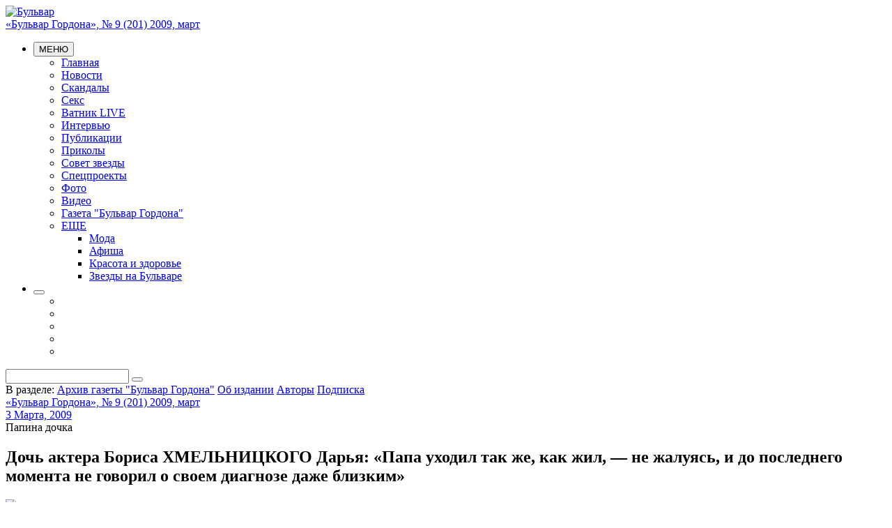

--- FILE ---
content_type: text/html; charset=UTF-8
request_url: http://www.bulvar.com.ua/gazeta/archive/s9_62794/5218.html
body_size: 37319
content:
<!DOCTYPE html>
<!--[if lt IE 7]> <html class="no-js lt-ie9 lt-ie8 lt-ie7"> <![endif]-->
<!--[if IE 7]> <html class="no-js lt-ie9 lt-ie8"> <![endif]-->
<!--[if IE 8]> <html class="no-js lt-ie9"> <![endif]-->
<!--[if gt IE 8]><!-->
<html class="no-js">
<!--<![endif]-->
<head>
 <meta name="twitter:card" content="summary_large_image"><meta name="twitter:site" content="@gordonuacom"><meta name="twitter:creator" content="@Gordonuacom"><meta name="google-site-verification" content="_YYJmKjs8Vc-tdp9pKHJANBqt3YNAD3rL_N0n1irJJc" /><meta name='yandex-verification' content='5188c691e92e7153' /><meta name='yandex-verification' content='75b313eb6bacb85f' /><meta name="google-site-verification" content="ZE_prgC8To7BKaD1VyojbTRisTbMjqyWhDmwDt49jYQ" /><meta content="width=device-width, user-scalable=yes" name="viewport" /><meta property="og:url" content="http://www.bulvar.com.ua/gazeta/archive/s9_62794/5218.html" /><meta property="og:type" content="article" /><meta property="og:description" data-type="article" content="Исполнился год со дня смерти всенародно любимого Робин Гуда." /><meta name="twitter:description" content="Исполнился год со дня смерти всенародно любимого Робин Гуда."><meta property="og:image" content="http://www.bulvar.com.ua/img/article/52/18_main.jpg" /><meta name="twitter:image:src" content="http://www.bulvar.com.ua/img/article/52/18_main.jpg"><link rel="image_src" href="http://www.bulvar.com.ua/img/article/52/18_main.jpg" /><TITLE>«Бульвар Гордона», № 9 (201) 2009, март / Бульвар</TITLE><meta property="og:title" content="«Бульвар Гордона», № 9 (201) 2009, март" /><meta name="twitter:title" content="«Бульвар Гордона», № 9 (201) 2009, март">
<meta http-equiv="X-UA-Compatible" content="IE=edge,chrome=1">
<meta name="viewport" content="width=device-width, initial-scale=1">
<meta name="description" CONTENT="Исполнился год со дня смерти всенародно любимого Робин Гуда." />
<meta name="keywords" content="Бульвар, новости, Украина, эксклюзивные комментарии, аналитика" />
<meta name="ROBOTS" content="INDEX, FOLLOW, ALL" />

<meta HTTP-EQUIV="LAST-Modified" CONTENT="Tue, 05 Jan 2016 17:20:52 +0200" />

<meta name="REVISIT-AFTER" CONTENT="1 DAY" />
<meta name="RESOURCE-TYPE" content="DOCUMENT" />
<meta name="DISTRIBUTION" content="GLOBAL" />
<meta name="COPYRIGHT" content="Copyright Бульвар 2026" />

<meta name='yandex-verification' content='5188c691e92e7153' />

<link rel="shortcut icon" href="/favicon.ico" type="image/x-icon" />
<link href="https://fonts.googleapis.com/css?family=PT+Sans+Narrow:400,700|PT+Serif:400,400italic,700,700italic&subset=latin,cyrillic" rel='stylesheet' type='text/css'>
<link rel="stylesheet" href="/theme/css/font-awesome.css">

<!--[if lt IE 9]>
 <script src="/theme/js/html5-3.6-respond-1.1.0.min.js"></script>
<![endif]-->



<!--- script library --->
<script src="//ajax.googleapis.com/ajax/libs/jquery/1.11.1/jquery.min.js"></script>
<script>window.jQuery || document.write('<script src="/theme/js/jquery-1.11.1.min.js"><\/script>')</script>


<script type="text/javascript" src="/theme/bundle/js/5b10075d25e784866340327e00050d8e.js"></script>
<link rel="stylesheet" href="/theme/bundle/css/125d147cd022d46a55334407f8d70ab8.css">

<script type="text/javascript">
 var login_api = false;
 var coreola = new coreola();
 coreola.sectionid = 3457;
 coreola.articleid = 5218;
 coreola.langid = 1;
 coreola.noadvert = 0;
 coreola.sections[2211] = 2211;coreola.sections[3208] = 3208;coreola.sections[3457] = 3457; coreola.statstart();
</script> </head>
<body>
 
 <!--[if lt IE 8]>
 <p class="browsehappy">You are using an <strong>outdated</strong> browser. Please <a href="http://browsehappy.com/">upgrade your browser</a> to improve your experience.</p>
 <![endif]-->
 
 <div class="wrap" id="wrap">
 <header class="pink">
 
 <div id="corebanner_2" place="2" class="corebannerlist banner_top hidden-xs"></div>

 <div class="first_line">
 <div class="container">
 <div class="row">
 <div class="col-xs-12 col-sm-3 col-lg-2">
 <div class="logo">
 <a href="/gazeta/archive.html"><img src="/theme/img/logo.png" alt="Бульвар"/></a>
 </div>
 </div>
 <div class="col-xs-12 col-sm-9 col-lg-10">
 <div class="row">
 <div class="col-xs-6 col-md-7 col-lg-6">
 <div class="top_dte">
 <a href="/gazeta/archive/s9_62794.html">«Бульвар Гордона», № 9 (201) 2009, март</a>
 </div>
 </div>
 <div class="col-xs-6 col-md-5 col-lg-6">
 <div class="top_auth" id="header_user">
 
 </div>
 <noindex>
 <script type="text/javascript">
 function updateuserbar(){
 var u_str = '';
 if(coreola.userid > 0){
 if(typeof(coreola.member.avatar) != '') {
 
 u_str += '<img class="avatar" src="'+decodeURIComponent(coreola.member.avatar)+'">';
 }
 u_str += '<a href="/passport/logoff.html">Выход</a>';
 u_str += '<a href="/passport/register.html">Редактировать данные</a>';
 } else {
 u_str += '<a class="pseudo" href="#popup" role="button" data-toggle="modal" id="join_popup_link">Вход</a>';
 u_str += '<a class="pseudo" href="#popup" role="button" data-toggle="modal">Регистрация</a>';
 }
 
 $('#header_user').prepend(u_str);
 }
 // updateuserbar();
 coreola.addfunc('updateuserbar', function(){
 updateuserbar();
 });
 </script>
 </noindex>
 </div>
 </div>
 <div class="row">
 <div class="col-xs-6 col-md-7 col-lg-6">
 <ul class="menuline">
 <li>
 <nav class="dropdown topmenu">
 <button class="btn btn-menu dropdown-toggle" type="button" id="topmenu" data-toggle="dropdown" aria-expanded="true"><i class="fa fa-navicon"></i> МЕНЮ </button>
 <div class="dropdown_holder">
 <ul class="dropdown-menu">
 <li class="mnu_1000"><a href="/gazeta/archive.html">Главная</a></li>
 <li class="mnu_2207"><a href="/news.html">Новости</a></li>
 <li class="mnu_3211"><a href="/scandal.html">Скандалы</a></li>
 <li class="mnu_3213"><a href="/sex.html">Секс</a></li>
 <li class="mnu_3776"><a href="/vatnik-live.html">Ватник LIVE</a></li>
 <li class="mnu_3827"><a href="/interview.html">Интервью</a></li>
 <li class="mnu_2402"><a href="/publication.html">Публикации</a></li>
 <li class="mnu_3854"><a href="/prikoly.html">Приколы</a></li>
 <li class="mnu_2210"><a href="/advice.html">Совет звезды</a></li>
 <li class="mnu_2199"><a href="/projects.html">Спецпроекты</a></li>
 <li class="mnu_2203"><a href="/photo.html">Фото</a></li>
 <li class="mnu_2204"><a href="/video.html">Видео</a></li>
 <li class="mnu_2211"><a href="/gazeta.html">Газета "Бульвар Гордона"</a></li>
 <li class="dropdown more_menu"><a href="#" data-toggle="dropdown">ЕЩЕ <span class="caret"></span></a>
 <ul class="dropdown-menu">
 
 
 
 
 
 
 
 
 
 
 
 
 
 
 
 
 
 
 
 
 
 <li>
 <a href="/fashion.html">Мода</a>
 </li>
 
 
 <li>
 <a href="/afisha.html">Афиша</a>
 </li>
 
 
 <li>
 <a href="/beauty-health.html">Красота и здоровье</a>
 </li>
 
 
 
 
 
 
 
 
 
 
 
 
 
 
 
 
 
 
 
 
 
 
 
 
 
 
 <li>
 <a href="/stars.html">Звезды на Бульваре</a>
 </li>
 
 
 
 
 
 
 
 </ul>
 </li>
 </ul>
 </div>
 </nav>
 </li>
 <li>
 <div class="share_over">
 <button class="btn btn-menu for_share navbar-toggle collapsed" data-toggle="collapse" data-target="#social_hold" type="button"><i class="fa fa-share-alt"></i></button>
 <div class="social_hold collapse" id="social_hold">
 <ul class="social_bu">
 <li><a target="_blank" href="https://www.facebook.com/bulvar.com.ua"><i class="fa fa-facebook"></i></a></li>
 <li><a target="_blank" href="https://twitter.com/bulvargordona"><i class="fa fa-twitter"></i></a></li>
 <li><a target="_blank" href="http://vk.com/bulvarua"><i class="fa fa-vk"></i></a></li>
 <li><a target="_blank" href="https://instagram.com/bulvar.gordona/"><i class="fa fa-instagram"></i></a></li>
 <li><a target="_blank" href="/xml/rss.html"><i class="fa fa-rss"></i></a></li>
 </ul>
 </div>
 </div>
 </li>
 </ul>
 </div>
 <div class="col-xs-6 col-md-5 col-lg-6">
 <div class="search">
 <form action="/search.html" method="GET" enctype="application/x-www-form-urlencoded" onsubmit="if(!$(this).find('input[name=s\[text\]]').val()){return false;}else{return true;}">
 <div class="input-group">
 <input type="text" name="s[text]" class="form-control" />
 <span class="input-group-btn"><button class="btn" type="submit"><i class="fa fa-search"></i></button></span>
 </div>
</form> </div>
 </div>
 </div>
 </div>
 </div>
 </div>
 </div>
</header>

 
 
 

 <div class="container">
 <section class="tops"> <span>В разделе:</span> <a href="/gazeta/archive.html">Архив газеты "Бульвар Гордона"</a>
 <a href="/gazeta/about.html">Об издании</a>
 <a href="/gazeta/authors.html">Авторы</a>
 <a href="/gazeta/subscribe.html">Подписка</a>
 </section>
 </div>
 
 
 <div class="container left_right">
 <div class="row"> 
 <div class="col-xs-12 col-sm-8 got_right">
 
<article class="article">

 <div class="soccount">
 <div class="social-likes" data-zeroes="true" data-url="http://bulvar.com.ua/gazeta/archive/s9_62794/5218.html" data-title="Дочь актера Бориса ХМЕЛЬНИЦКОГО Дарья: «Папа уходил так же, как жил, — не жалуясь, и до последнего момента не говорил о своем диагнозе даже близким»">
 
 <div class="comments" title="Комментировать"></div>
 <div class="facebook" title="Поделиться ссылкой на Фейсбуке"></div>
 <div class="twitter" title="Поделиться ссылкой в Твиттере"></div>
 <div class="vkontakte" title="Поделиться ссылкой во Вконтакте"></div>
 <div class="odnoklassniki" title="Поделиться ссылкой в Одноклассниках"></div>
 <div class="plusone" title="Поделиться ссылкой в Гугл-плюсе"></div>
 </div>
 </div>
 
 
 <div class="body">
 <div class="section">
 <a href="/gazeta/archive/s9_62794.html">«Бульвар Гордона», № 9 (201) 2009, март
 
 <div class="small">3 Марта, 2009</div> </a>
 </div>
 <div class="slag"></span>Папина дочка</div> <h1>Дочь актера Бориса ХМЕЛЬНИЦКОГО Дарья: «Папа уходил так же, как жил, — не жалуясь, и до последнего момента не говорил о своем диагнозе даже близким» </h1>
 
 <div class="name_hold">
 <div class="ava">
 <img src="/theme/img/data/user.png">
 </div>
 <div class="date">
 <a href="/authors/a=293.html"><strong>Андрей КРАВЧЕНКО</strong></a>. Специально для «Бульвар Гордона» <span class="author_date_sep"></span>6 Марта, 2009 00:00 </div>
 </div>
 
 
 <div class="sub">Исполнился год со дня смерти всенародно любимого Робин Гуда.</div>
 
 <div class="img do_float wide">
 <img src="/theme/img/blank_2x1.png" data-src="/img/article/52/18_main.jpg" alt="Андрей КРАВЧЕНКО"/>
 </div>
 <div class="imgalt">
 </div>
 
 
 Борис Алексеевич Хмельницкий знал, что тяжелая болезнь вынесла ему безжалостный приговор, но это его не сломило. За месяц до смерти у него отнялись ноги, однако он продолжал из квартиры руководить подготовкой к вечеру памяти своего друга Владимира Высоцкого, приуроченному к его 70-летию. Чувство долга придавало ему силы, порой казалось, что только оно и держало его на этом свете. Через две недели после торжества, которое прошло, как всегда, безукоризненно, Борис Алексеевич впал в кому, а вскоре его не стало... Уроженца Уссурийска Бориса Хмельницкого сроднила с Украиной не только знаковая фамилия. Он, сын офицера, переехал с семьей сначала в Житомир, потом во Львов, где его отец был начальником окружного Дома офицеров. В этом городе Борис окончил музыкальное училище, став дипломированным баянистом и дирижером. Кстати, и последняя роль Хмельницкого в картине Владимира Бортко &laquo;Тарас Бульба&raquo; тоже ассоциируется с Украиной... Воздавая должное его кинематографической славе (на счету Бориса Хмельницкого около 60 картин, среди которых &laquo;Красная палатка&raquo;, &laquo;Баллада о доблестном рыцаре Айвенго&raquo;, &laquo;Стрелы Робин Гуда&raquo;, &laquo;Свидетельство о бедности&raquo;, &laquo;Караван смерти&raquo;, &laquo;Черный треугольник&raquo;), знатоки считали его прежде всего актером знаменитого Театра на Таганке. На таганковскую сцену Хмельницкий выходил почти четверть века, здесь он сыграл множество блистательных ролей. Наверняка мог бы и больше, если бы не упорное нежелание расталкивать коллег локтями, врожденные доброжелательность и миролюбие, за которые коллеги дали ему прозвище Бэмби. Борис Алексеевич не только на съемочной площадке, но и в жизни был настоящим рыцарем, по первому зову спешил на помощь. При этом во время болезни рядом с ним не было никого из коллег, за исключением Леонида Ярмольника... Красавец, сердцеед, он пользовался огромным успехом у женщин, но в последние годы жизни всю свою любовь отдал дочери Дарье, которую воспитывал после развода с актрисой Марианной Вертинской.
<p><blockquote>&laquo;Когда меня маленькую выводили на поклон в конце спектакля, я думала, что хлопают именно мне&raquo; </blockquote><br /><b>&mdash; Дарья, вас воспитывал отец. Как повлияло на вашу жизнь то, что он расстался с вашей мамой Марианной Александровной Вертинской?</b><br /><br />&mdash; Ну, расстались &mdash; и расстались. Папина сестра Луиза уверяет, что моя мама была единственной любовью в его жизни, но я так не считаю. Знаю еще нескольких женщин, которых он любил.<br /><br />Конечно, развод &mdash; тяжелый момент, но я думаю, что при этом папа больше переживал за меня: мол, его ребенок в такой сложной ситуации оказался. Но он и бабушка окружили меня невероятной любовью и так загрузили всякими кружками, музыкальными школами и прочим, что я постоянно была занята и у меня не было времени страдать... Когда меня кто-нибудь спрашивал: &laquo;Ты переживаешь, что мама не с тобой?&raquo;, отвечала: &laquo;Я?! Переживаю?!&raquo;. Я даже не понимала, почему должна принимать это близко к сердцу. Тем более что с мамой я общалась по-прежнему, наши отношения не изменились.<br /><br /><b>&mdash; Как правило, дети остаются с мамой... Почему ваши родители решили, что вы будете жить с папой?</b><br /><br />&mdash; Да просто решили, и все! Что тут страшного? Ведь они оба &mdash; актеры, много ездили, часто снимались... И воспитание ребенка взяла на себя бабушка, с которой жил папа.</p>
<table style="margin: 10px 0px 4px 10px;" align="right" border="0" cellpadding="0" cellspacing="0" width="250">
<tbody>
<tr>
<td><img src="/images/doc/02-7e397.jpg" height="185" width="250" /><br /><span class="fstext">Когда Марианна Вертинская и Борис Хмельницкий развелись, их дочь Даша осталась с отцом. &laquo;С мамой я общалась по-прежнему, наши отношения не изменились&raquo;</span></td>
</tr>
</tbody>
</table>
<p><br /><br /><b>&mdash; Какие у вас самые первые воспоминания об отце?</b><br /><br />&mdash; Ну, наверное, детские. Помню, мне было лет пять, если не меньше, когда он поехал в Италию, уж не знаю зачем &mdash; то ли гастроли, то ли еще что. Папа вернулся с чемоданами, забитыми подарками для меня. Вместе с бабушкой и дедушкой он разложил в большой комнате платья, Барби, какие-то жвачки, конфеты, вкусности всяческие &mdash; все-все-все, чтобы посмотреть на мою реакцию. <br /><br />Увидев комнату, усыпанную подарками, &mdash; они были на диване, на кровати, на рояле, на столе, везде! &mdash; я жутко растерялась, застыла на месте, а взрослые говорят: &laquo;Выбирай, что тебе нравится!&raquo;. Я схватила маленький пластмассовый ножичек с вилочкой на конце и говорю: &laquo;Стойте здесь!&raquo; &mdash; и ушла на кухню. Достала колбасу какую-то, хлеб, нарезала все это (думаю, не очень эстетично) и принесла папе бутерброд! Все просто сияли от умиления!<br /><br />Еще помню, как мы гуляли в парке, на улице. Папа показывал мне звезды и рассказывал: &laquo;Вот, смотри, какие звезды яркие! Галактика! Может быть, там есть какие-то другие миры, другие жизни!&raquo;. И читал мне стихи Маяковского: &laquo;Послушайте! Если звезды зажигают &mdash; значит, это кому-нибудь нужно!&raquo;. Это было здорово!<br /><br /><b>&mdash; А в знаменитом Театре на Таганке, где играл ваш отец, вы бывали?</b><br /><br />&mdash; Я там практически все детство провела, потому что бабушка часто была занята. Пока шли спектакли, я бродила по столярным цехам, костюмерным, заходила в гримерки &mdash; даже красилась неумело. Еще собирала какие-то стружки железные, из которых потом делала поделки, а когда был папин выход, подходила и смотрела из-за кулис, с левой стороны сцены. При этом я очень переживала, когда папиного героя убивали, &mdash; например, в спектакле &laquo;Десять дней, которые потрясли мир&raquo;.<br /><br />И по окончании каждого спектакля меня почему-то со всеми актерами обязательно выводили на поклон! Я по малолетству совершенно искренне считала, что хлопают именно мне! Кланялась очень усердно &mdash; головой аж до пола.<br /><br /><b>&mdash; Ну, теперь понятно, кто обеспечивал успех таганковским спектаклям!</b><br /><br />&mdash; Да-да! <i>(Смеется).</i><br /><br /><b>&mdash; Как к этому относились папа и другие артисты?</b><br /><br />&mdash; Они хохотали. И все равно продолжали выводить меня на поклоны!<br /><br />...К нам домой часто приходили гости, и я помню, как они сочиняли музыку.<br /><br /><blockquote> &laquo;В нашем доме в каждой из трех комнат сидела компания &mdash; папина, бабушкина и дедушкина &mdash; и все играли в карты&raquo; </blockquote><br /><b>&mdash; Кто бывал у вас дома, с кем Борис Алексеевич больше всего общался?</b><br /><br />&mdash; Обычно приходили Анатолий Васильев и Владимир Высоцкий &mdash; они с папой втроем сочиняли музыку к спектаклям. Папа сидел за роялем, а Васильев с Высоцким что-то наигрывали на гитарах, и я там околачивалась все время.<br /><br /><b>&mdash; Как бы вы могли определить, чему научил вас отец?</b><br /><br />&mdash; Папа меня научил жить! Он это делал полноценно, ярко. Каждая секунда его жизни была наполнена, он все время что-то делал: занимался спектаклями, съемками, концертами, друзьями, все время вел какую-то активную деятельность. И кстати, никогда не отдыхал! Разве что мог приехать на дачу к своей родной сестре, а моей тете Луизе. <br /><br />Папа очень рано просыпался. Однажды, помню, был туман, я выхожу, а он сидит на веранде и пасьянс раскладывает. Но это длилось не более одного дня, а вечером он уже отправлялся на спектакль. Тогда не было таких пробок на московских дорогах, поэтому можно было совершенно спокойно ездить с дачи на спектакль, не боясь опоздать. Но чтобы папа поехал куда-нибудь в отпуск &mdash; такого не было ни разу в жизни. Единственно, он всегда днем ложился где-нибудь и минут 15 спал обязательно.<br /><br /><b>&mdash; Говорят, Борис Хмельницкий был очень отзывчивым человеком...</b><br /><br />&mdash; Ему могли позвонить ночью и сказать что-то вроде: &laquo;Боря, у племянника троюродного брата зятя моего друга спустило колесо, он стоит где-то на Дмитровском шоссе, на 190-м километре&raquo; &mdash; и папа в конце этого разговора уже практически сидел в машине. Он никогда не отказывал в помощи, это его качество передалось и мне.<br /><br />Да, в общем, папа мне все передал! Я &mdash; его продолжение.<br /><br /></p>
<table style="margin: 10px 10px 4px 0px;" align="left" border="0" cellpadding="0" cellspacing="0" width="250">
<tbody>
<tr>
<td><img src="/images/doc/03-76390.jpg" height="243" width="250" /><br /><span class="fstext">Борис Хмельницкий и Кирк Дуглас &mdash; голливудская звезда, легендарный исполнитель роли Спартака в одноименном фильме, отец Майкла Дугласа. 1977 год</span></td>
</tr>
</tbody>
</table>
<p><b>&mdash; У вашего отца были увлечения, помимо актерской деятельности?</b><br /><br />&mdash; Безусловно. Он единственный из всех актеров был мастером спорта по бильярду. Эта игра у него стояла на первом месте. Папа всегда участвовал в турнирах, выигрывал кубки... Каждый вечер в пять часов он отправлялся в бильярдный клуб.<br /><br /><b>&mdash; В Дом кино?</b><br /><br />&mdash; И в Дом кино, и в &laquo;Олимпийский&raquo; ходил. А когда был помоложе, помню, играл с товарищами в преферанс.<br /><br /><b>&mdash; Тоже увлекательное занятие!</b><br /><br />&mdash; Видимо, сказалось то, что бабушка и дедушка всю жизнь играли в карты. У нас в доме периодически бывали моменты, когда в каждой из трех комнат сидела компания &mdash; папина, бабушкина и дедушкина &mdash; и все расписывали партию. Но последние лет 15 папа забросил карты.<br /><br /><b>&mdash; Бильярд перевесил?</b><br /><br />&mdash; Нет, просто не стало его партнеров по преферансу. Например, он играл с Толей Ромашиным &mdash; тот умер, играл с директором Госконцерта Панченко &mdash; он тоже умер, а новой компании как-то не сложилось. Зато в бильярд папа играл чуть ли не до последних дней. Последнее, что он сделал, &mdash; провел турнир памяти Володи Высоцкого. Если не ошибаюсь, даже занял там второе место и очень переживал, что не первое. Это было уже зимой, которую он не пережил...<br /><br /><b>&mdash; Борис Алексеевич мечтал вас видеть актрисой?</b><br /><br />&mdash; Ну а кем еще я могла быть, если выросла в Театре на Таганке? Папа привил мне культуру, вкус. Все-таки я общалась с лучшими актерами того времени, с лучшими художниками &mdash; перво-наперво с потрясающим Давидом Боровским. А в худсовет Театра на Таганке, между прочим, входили Белла Ахмадулина, Булат Окуджава, Андрей Вознесенский! <br /><br />Я видела спектакли Юрия Петровича Любимова, знала наизусть сценографию и текст пьес... <br /><br />В театральный практически без подготовки поступила. Это из серии &laquo;Как я научилась водить машину&raquo;. Помню, когда папа приезжал на дачу к сестре Луизе &mdash; в то время у него были &laquo;жигули&raquo; шестой модели, &mdash; он сажал меня за руль. Ноги до педалей еще не дотягивались, но я уже крутила баранку. Ну вот как учат ребенка ходить, так же примерно меня учили водить машину... И точно так же готовили к актерской деятельности.<br /><br /><b>&mdash; Насколько я знаю, на третий день после ухода из Театра на Таганке Борис Хмельницкий поседел.</b><br /><br />&mdash; Это преувеличение. Папа поседел частично, еще когда с моей мамой развелся. После смерти бабушки седины добавилось. Он же ушел из Театра на Таганке, когда и работы там особо не было. Но папа не из тех людей, которые сдаются! У него была коронная фраза: &laquo;Мы выиграем! Обязательно! В любой ситуации!&raquo;.<br /><br />Начались какие-то концерты, потом он придумал ставшие регулярными и знаменитыми вечера памяти Володи Высоцкого... Наверное, папа с ностальгией вспоминал время, прожитое в театре, потому что это невозможно забыть, но при желании запросто мог перейти в другой театр. Почему не сделал этого? Папа был очень преданным человеком, он говорил: &laquo;Я детей, родителей и педагогов не меняю!&raquo;.<br /><br />Не могу сказать, что он сильно изменился, расставшись с Таганкой. Просто перестал ездить на репетиции каждый день и играть спектакли.<br /><br /><blockquote> &laquo;Я была самым главным критиком у папы с тех пор, как научилась говорить, а он обо всем, что я делаю, отзывался: &laquo;Гениально!&raquo; </blockquote><br /><b>&mdash; Уйдя из театра, он продолжал общаться с Юрием Любимовым, с артистами?</b><br /><br />&mdash; Да, поддерживал отношения и с любимовской Таганкой, и с губенковской. Правда, когда готовил вечера памяти Володи Высоцкого, некоторые таганковцы спрашивали: &laquo;А кто будет? Понятно, из противоположной Таганки! Нет, я не приду!&raquo;. Это папу приводило в состояние шока: &laquo;Да вы что, совсем свихнулись, что ли?!!&raquo;. В его голове это не укладывалось. Он говорил: &laquo;А если вы на улице встретитесь: один актер из одного театра, а другой &mdash; с соседней половины Таганки, &mdash; вы что, не будете здороваться?!&raquo;.<br /><br /><b>&mdash; Как Борис Алексеевич относился к вашим работам в театре, в кино?</b><br /><br />&mdash; Вообще-то, обо всем, что я делаю, он говорил: &laquo;Это гениально!&raquo;. <i>(Смеется).</i> Когда училась в Театральном училище имени Щукина, ходил на все показы и очень гордился мной. Но, мне кажется, даже если я бы ужасно играла, папа все равно бы меня хвалил, потому что я его дочка. <br /><br /><b>&mdash; Насколько я знаю, вы с отцом снимались в кино...</b><br /><br />&mdash; Мы отработали вместе трижды: в фильме Лени Осыки &laquo;Этюды о Врубеле&raquo;, у Булата Мансурова в картине &laquo;Теплые ветры древних булгар&raquo;, которая так и не вышла, и у Бори Небиеридзе в сериале &laquo;Роксолана&raquo;. И каждый раз папа всячески старался мне помочь, он очень трепетно ко мне относился.<br /><br /><b>&mdash; Он советовался с вами, учитывал ваше мнение о его работах?</b><br /><br />&mdash; Всегда-а-а! Я была у папы самым главным критиком с тех пор, как научилась говорить. Он постоянно со мной разговаривал, интересовался тем, что я думаю. Причем с самого детства говорил со мной как со взрослой, относился ко мне как к равной. Иногда объяснял, почему именно так, а не иначе играет ту или иную роль в театре и кино. Я ему не льстила, но и хвалила тоже: ему мои положительные отзывы были очень дороги.</p>
<table style="margin: 10px 0px 4px 10px;" align="right" border="0" cellpadding="0" cellspacing="0" width="250">
<tbody>
<tr>
<td><img src="/images/doc/04-c3dfe.jpg" height="188" width="250" /><br /><span class="fstext">Бильярд был одним из самых страстных увлечений Бориса Алексеевича, он единственный из артистов являлся мастером спорта, играл до последних дней и даже перед смертью проводил бильярдный турнир памяти Высоцкого</span></td>
</tr>
</tbody>
</table>
<p><br /><br /><b>&mdash; Как Борис Алексеевич воспринял перестройку, как он чувствовал себя в этой ситуации?</b><br /><br />&mdash; Конечно, не очень хорошо, потому что работы часто не было, но я не помню, чтобы папа просто сидел дома, &mdash; он все время что-то делал. Понимаете, переживать политические или экономические кризисы тяжело &laquo;мирским&raquo; людям, а он изначально был очень духовным человеком. <br /><br />У нас не было дачи, &laquo;мерседесов&raquo;, каких-то счетов в банках, но папа на этом не зацикливался, относился к экономическим перипетиям легко. Ну, если совсем припечет, сыграет на бильярде и выиграет денег. Переживал он лишь из-за того, что касалось непосредственно профессии. Близко к сердцу принимал проблемы людей, которые оказались в сложной ситуации: сам он как-то выкрутится, а, например, малоизвестные актеры могут и не выкарабкаться. Папа всегда помогал им.<br /><br /><b>&mdash; Еще при жизни Бориса Хмельницкого вышел его компакт-диск &laquo;А снег в Сибири...&raquo;, сейчас сестра Луиза выпустила еще один, где они поют вместе...</b><br /><br />&mdash; Ничего удивительного: все-таки Луиза &mdash; композитор, аранжировщик, в том числе песен Владимира Семеновича Высоцкого. И на папином диске много ее песен... Но я очень жалею, что отец так и не выпустил диск с собственными песнями, сочиненными им для спектаклей Театра на Таганке. Хорошо, что остались записи. Думаю, из них можно взять голос, а наложить его на новые аранжировки при сегодняшних технологиях вполне реально. Когда-нибудь я обязательно это сделаю.<br /><br />Кстати, папа посвятил мне две &laquo;Колыбельные&raquo; &mdash; одна написана им на стихи Володи Высоцкого.<br /><br /><b>&mdash; У Театра на Таганке всегда были трения с власть имущими. Как Борис Алексеевич воспринимал эту фронду?</b><br /><br />&mdash; У папы не было конфликтов или скандалов с властью... Он очень объективно относился к ней, говорил: &laquo;Да, время было сложное, но в нем было и хорошее: образование бесплатное, медицина!&raquo;. Папа во всем искал положительные моменты. <br /><br />Когда слышал рассуждения о том, что Театр на Таганке гонимый, притесняемый властями!&raquo;, возражал: &laquo;Какой же он гонимый и опальный, если в то время, когда людей расстреливали и сажали в лагеря, мы тут создавали такие спектакли! Если бы хотели, закрыли бы театр моментально! Хотели бы Высоцкого убрать &mdash; просто посадили бы его, и все!&raquo;. Еще папа относительно поведения властей говорил: &laquo;Был бы я царем, мне бы тоже не нравилось, что меня хают!&raquo;.<br /><br /><b>&mdash; Он был аполитичным человеком?</b><br /><br />&mdash; Абсолютно, хотя при этом очень переживал за родину. В 1991 году, когда случился путч, отец с Мстиславом Ростроповичем, Александром Пашутиным и Александром Любимовым, который вел программу &laquo;Взгляд&raquo;, вчетвером засели в Белом доме. Помню, он позвонил домой рано утром, часов в семь: &laquo;Дашулечка, не волнуйся!&raquo;. Я завизжала: &laquo;Ты где-е? Во-о-от, не пришел домой!&raquo;. &mdash; &laquo;Я в Белом доме, &mdash; отвечает. &mdash; Мы тут сидим со Славой Ростроповичем, ну, Слава просто нам игра-а-а-ет... Мы просто отдыхаем, арбузики едим...&raquo;. Я ничего не понимала &mdash; мне 13 лет было, а у Луизы чуть инфаркт не случился!<br /><br />Уже после этих событий в Доме кино я лично слышала рассказ командира &laquo;Альфы&raquo;. По его словам, &laquo;альфовцы&raquo; получили приказ штурмовать Белый дом: уже стволы пушек были на него наведены &mdash; вот-вот должен был начаться обстрел. И вдруг они узнают, что там сидят Ростропович, Говорухин, мой папа, Пашутин. &laquo;Мы, &mdash; сказали, &mdash; по ним стрелять не будем!&raquo;. И это был единственный случай в истории, когда &laquo;Альфа&raquo; отказалась выполнить приказ! <br /><br /><blockquote> &laquo;Папа дико заикался и некоторые экзамены в Щукинском сдавал письменно, а не устно&raquo; </blockquote><br /><b>&mdash; Борис Алексеевич рассказывал вам какие-нибудь казусы из своей театральной жизни?</b><br /><br />&mdash; Было множество театральных баек, когда текст забывали и так далее, но я их не помню. Еще были истории, связанные с его заиканием: папа ведь дико заикался. Это у него с детства. Дедушка принес в дом петуха, посадил на шкаф. Папа, тогда еще совсем маленький, ночью проснулся, хотел воды попить, а петух возьми на него и свались. Его долго лечили. Будучи школьником, он целый год жил один в Киеве &mdash; такое условие поставил профессор, который взялся мальчишку лечить. Наступило улучшение, но все возвращалось, если папа сильно волновался. Просто ужасно! Доходило до того, что некоторые экзамены в Щукинском училище он сдавал письменно, а не устно, потому что не мог говорить.<br /><br /><b>&mdash; Как же его туда взяли?</b><br /><br />&mdash; Это одному Богу известно! Папа говорил: &laquo;Вольф Мессинг помог!&raquo;... Он и Луиза знали его с детства, так как великий маг, гипнотизер и мистик был другом семьи. Папа считал, что Мессинг посылал свои флюиды на педагогов, принимающих экзамены, вот те и взяли его &mdash; &laquo;неговорящего&raquo;!<br /><br /><b>&mdash; Борис Алексеевич рассказывал мне, что когда он играл Вершинина и боролся с заиканием, Юрий Любимов ему сказал: &laquo;Боря, не обращай ты на это внимания! А что, Вершинин не мог заикаться?&raquo;.</b><br /><br />&mdash; Совершенно верно! Любимов &mdash; гениальный человек, потому что как режиссер нашел ход. И когда папа в спектакле &laquo;Маяковский&raquo; заикался, он говорил: &laquo;А мне нравится твое заикание! Это придает роли шарм!&raquo;.<br /><br /></p>
<table style="margin: 10px 10px 4px 0px;" align="left" border="0" cellpadding="0" cellspacing="0" width="250">
<tbody>
<tr>
<td><img src="/images/doc/05-e6a5d.jpg" height="198" width="250" /><br /><span class="fstext">Последней ролью Бориса Алексеевича стал атаман Бородатый в историческом блокбастере Владимира Бортко &laquo;Тарас Бульба&raquo;. В финале герой Хмельницкого погибает...</span></td>
</tr>
</tbody>
</table>
<p><b>&mdash; Насколько я могу судить, ваш отец был глубоко верующим человеком...</b><br /><br />&mdash; Да, каждое утро, просыпаясь, папа зажигал свечку, уходил в комнату и час там молился. У нас был потрясающий духовный отец, настоятель Китаевской пустыни Феофил. Папа часто ездил к нему в Киев, даже оставался жить у него в монастыре. Потом мы к старцу Феофилу ездили вместе. Кстати, на мой день рождения в прошлом году &mdash; последний мой день рождения с папой! &mdash; он подарил мне икону Казанской Божьей Матери.<br /><br /><b>&mdash; В жизни Бориса Алексеевича были какие-нибудь мистические ситуации?</b><br /><br />&mdash; А разве появление в его жизни Вольфа Мессинга &mdash; не мистика?<br /><br />Часто говорят, что роман &laquo;Мастер и Маргарита&raquo; Михаила Булгакова окутан неким мистическим ореолом. В спектакле, поставленном по этому произведению, папа сыграл Воланда. После этого он ушел из театра и развелся с моей мамой...<br /><br /><b>&mdash; Как Борис Алексеевич держался в последние месяцы жизни?</b><br /><br />&mdash; Папа уходил так же, как жил, &mdash; не жалуясь. Когда он узнал о своем диагнозе, ему сразу сообщили, что сделать уже ничего нельзя и что жить ему осталось всего два месяца. Каким-то чудом ему удалось продержаться пять месяцев. Другой человек мог от безысходности руки на себя наложить, а папа &mdash; нет, до последнего момента ходил, двигался и никому, даже близким, не говорил о своем диагнозе. Он категорически не хотел, чтоб его жалели!<br /><br /><b>&mdash; По телевидению показали программу об Анатолии Ромашине, в которой участвовал и Борис Алексеевич, его снимали 15 января, за месяц до ухода.</b><br /><br />&mdash; Да-да! Это последняя папина запись. У него уже болело все на свете, но он все равно пошел на запись передачи. И знаете, на его лице вы не увидите печати трагедии или ужаса. Конечно, помогло то, что папа был глубоко верующим человеком и воспринимал все по-другому.<br /><br />Несмотря ни на что, он полностью организовал вечер памяти Володи Высоцкого, уже лежа, вел переговоры по телефону. К нам домой приходил режиссер этого вечера, они обсуждали, какие актеры будут участвовать, кто за кем будет выступать, какой будет свет, звук, видео и аудиоблоки. К сожалению, на самом вечере папа по состоянию здоровья присутствовать не смог...</p>
 
 
 
 
 
 
 
 <br /><br /><noindex>
 <script type="text/javascript">
 var orl_l1 = 'Выделите некорректный текст мышкой';
 var orl_l2 = 'Орфографическая ошибка в тексте';
 var orl_l3 = 'Послать сообщение об ошибке автору?<br>Ваш браузер останется на той же странице.';
 var orl_l4 = 'Комментарий для автора (необязательно)';
 var orl_l5 = 'Отправить';
 var orl_l6 = 'Отмена';
 var orl_l7 = 'Спасибо';
 </script>
 <script type="text/javascript" src="/theme/js/orphus_gordon.js"></script>
 <div class="orphus">Если вы нашли ошибку в тексте, выделите ее мышью и нажмите Ctrl+Enter</div>
</noindex> </div>
 
 <div class="soccount">
 <div class="social-likes" data-zeroes="true" data-url="http://bulvar.com.ua/gazeta/archive/s9_62794/5218.html" data-title="Дочь актера Бориса ХМЕЛЬНИЦКОГО Дарья: «Папа уходил так же, как жил, — не жалуясь, и до последнего момента не говорил о своем диагнозе даже близким»">
 
 <div class="comments" title="Комментировать"></div>
 <div class="facebook" title="Поделиться ссылкой на Фейсбуке"></div>
 <div class="twitter" title="Поделиться ссылкой в Твиттере"></div>
 <div class="vkontakte" title="Поделиться ссылкой во Вконтакте"></div>
 <div class="odnoklassniki" title="Поделиться ссылкой в Одноклассниках"></div>
 <div class="plusone" title="Поделиться ссылкой в Гугл-плюсе"></div>
 </div>
 </div>
 
 
</article>


<div id="corebanner_6" place="6" class="corebannerlist banner_partner"></div>


 <!-- comments -->
<a name="comments"></a>
<section class="comments_hold">
 <div class="sectname">
 Комментарии
 </div>
 <div class="comments_in">
 <div class="form_hold">
 <textarea class="form-control comments_textarea" rows="2" id="comments_textarea"></textarea>
 <div class="dte">
 <span id="comments_charcounter" class="comments_textarea_cnt">1000</span> символов осталось
 </div>
 <div class="btn_hold">
 <button class="btn btn-success" id="comments_send">Комментировать</button>
 </div>
 </div>
 <div id="comments_commentcontairerdom" style="display:none;"></div>
 <div class="comms_hold" id="comments_commentslist"></div>
 <div class="comms_hold">
 <div class="c_more">
 <button class="btn btn-success commentsnextpage" id="comments_nextpage">Показать еще</button>
 </div>
 </div>
 </div>
 
 <div id="comments_reply_div" style="display:none;" class="form_hold">
 <div class="form_hold">
 <textarea class="form-control comments_textarea" rows="2" autocomplete="OFF"></textarea>
 <div class="dte">
 <span id="comments_charcounter" class="comments_textarea_cnt">1000</span> символов осталось
 </div>
 <div class="btn_hold">
 <button class="btn commentsend">Комментировать</button>
 &nbsp;
 <button class="btn commentescape">Отменить</button>
 </div>
 </div>
 </div>
 
 
</section>
<!-- //comments -->

<script type="text/javascript">
 var comments = new corecomments();
 comments.url = '/html/comments/';
 comments.comtype = '1';
 comments.sendurl = '/ajax/addcomments.html';
 comments.article = '5218';
 comments.start();
</script>

<div id="corebanner_16" place="16" class="corebannerlist banner_partner"></div><div id="corebanner_17" place="17" class="corebannerlist banner_partner"></div> 
 </div>
 
 
 <div class="col-xs-12 col-sm-4"> 
 <div id="corebanner_5" place="5" class="corebannerlist banner_right"></div> 
 
 <!-- new -->
 <section class="block usual">
 <div class="chapter"><a href="/gazeta/archive/s9_62794.html">«Бульвар Гордона», № 9 (201) 2009, март</a></div>
 <div class="usual_arch_hold">
 <ul class="list">
 <li><a href="/gazeta/archive/s9_62794/5218.html"><img src="/theme/img/blank_2x1.png" data-src="/img/article/52/18_tn2.jpg" alt="Андрей КРАВЧЕНКО" />Дочь актера Бориса ХМЕЛЬНИЦКОГО Дарья: «Папа уходил так же, как жил, — не жалуясь, и до последнего момента не говорил о своем диагнозе даже близким»</a></li>
 <li><a href="/gazeta/archive/s9_62794/5221.html"><img src="/theme/img/blank_2x1.png" data-src="/img/article/52/21_tn2.jpg" alt="Дмитрий ГОРДОН" />Анатолий КАШПИРОВСКИЙ: «Самая опасная дыра на корабле — это дыра в голове капитана»</a></li>
 <li><a href="/gazeta/archive/s9_62794/5210.html"><img src="/theme/img/blank_2x1.png" data-src="/img/article/52/10_tn2.jpg" alt="" />Витасу установили памятник в Китае</a></li>
 <li><a href="/gazeta/archive/s9_62794/5211.html"><img src="/theme/img/blank_2x1.png" data-src="/img/article/52/11_tn2.jpg" alt="" />Олега Меньшикова прооперировали</a></li>
 <li><a href="/gazeta/archive/s9_62794/5212.html">Коллекцию Ива Сен-Лорана продали за 374 миллиона евро</a></li>
 <li><a href="/gazeta/archive/s9_62794/5213.html"><img src="/theme/img/blank_2x1.png" data-src="/img/article/52/13_tn2.jpg" alt="" />Нани БРЕГВАДЗЕ: «В молодости мой голос звучал лучше, а теперь боюсь вам... ой, вас разочаровать»</a></li>
 <li><a href="/gazeta/archive/s9_62794/5214.html"><img src="/theme/img/blank_2x1.png" data-src="/img/article/52/14_tn2.jpg" alt="" />Дэвид Бэкхем, Киану Ривз и Шон Коннери пострадали от китайской «Виагры»</a></li>
 <li><a href="/gazeta/archive/s9_62794/5215.html"><img src="/theme/img/blank_2x1.png" data-src="/img/article/52/15_tn2.jpg" alt="Наталия ЗАЯЦ" />Прилетит вдруг волшебник...</a></li>
 <li><a href="/gazeta/archive/s9_62794/5216.html"><img src="/theme/img/blank_2x1.png" data-src="/img/article/52/16_tn2.jpg" alt="Анна ШЕСТАК" />ТРОФИМ: «В Киеве нашу группу преследует остеохондроз. Шея сама за девушками поворачивается»</a></li>
 <li><a href="/gazeta/archive/s9_62794/5217.html"><img src="/theme/img/blank_2x1.png" data-src="/img/article/52/17_tn2.jpg" alt="Виталий КОРОТИЧ" />Рынок раскинул шатры на Парнасе</a></li>
 <li><a href="/gazeta/archive/s9_62794/5220.html"><img src="/theme/img/blank_2x1.png" data-src="/img/article/52/20_tn2.jpg" alt="Юлия ПЯТЕЦКАЯ" />«Но тут примчались санитары и зафиксировали нас»</a></li>
 <li><a href="/gazeta/archive/s9_62794/5223.html">Павло ЗАГРЕБЕЛЬНЫЙ: «На женщин у Фиделя Кастро просто не хватало времени — все силы уходили на пламенные речи»</a></li>
 <li><a href="/gazeta/archive/s9_62794/5224.html"><img src="/theme/img/blank_2x1.png" data-src="/img/article/52/24_tn2.jpg" alt="Руслан МАЛИНОВСКИЙ" />Народная артистка СССР, Герой Украины Евгения МИРОШНИЧЕНКО: «В Киеве я обращалась и к министрам, и к другим высоким властителям, но никто даже не откликнулся. Спонсора для моей операции нашли в Москве»</a></li>
 <li><a href="/gazeta/archive/s9_62794/5225.html"><img src="/theme/img/blank_2x1.png" data-src="/img/article/52/25_tn2.jpg" alt="Татьяна ЧЕБРОВА" />Любовь еще быть может?</a></li>
 </ul>
 </div>
 </section>
 <!-- //new -->
 <section class="block mag_on">
 <div class="chapter"><a href="/gazeta/archive.html">АРХИВ газеты «Бульвар Гордона»</a></div>
 <div class="mag_arch_hold">
 <ul class="list">
 <li class="year"><div class="sectname">2020 год </div></li>
 <li><a href="/gazeta/archive/s769.html">Шановні читачі! Сайт газети «Бульвар Гордона» не оновлюється і не працює з початку 2020 року. Дякуємо за розуміння!</a></li>
 <li><a href="/gazeta/archive/s768.html">"Бульвар Гордона", №4 (768) 2020, январь</a></li>
 <li><a href="/gazeta/archive/s767.html">"Бульвар Гордона", №3 (767) 2020, январь</a></li>
 <li><a href="/gazeta/archive/s766.html">"Бульвар Гордона", №2 (766) 2020, январь</a></li>
 <li><a href="/gazeta/archive/s765.html">"Бульвар Гордона", №1 (765) 2020, январь</a></li>
 <li class="year"><div class="sectname">2019 год </div></li>
 <li><a href="/gazeta/archive/s764.html">"Бульвар Гордона", №52 (764) 2019, декабрь</a></li>
 <li><a href="/gazeta/archive/s763.html">"Бульвар Гордона", №51 (763) 2019, декабрь</a></li>
 <li><a href="/gazeta/archive/s762.html">"Бульвар Гордона", №50 (762) 2019, декабрь</a></li>
 <li><a href="/gazeta/archive/s761.html">"Бульвар Гордона", №49 (761) 2019, декабрь</a></li>
 <li><a href="/gazeta/archive/s760.html">"Бульвар Гордона", №48 (760) 2019, ноябрь</a></li>
 <li><a href="/gazeta/archive/s759.html">"Бульвар Гордона", №47 (759) 2019, ноябрь</a></li>
 <li><a href="/gazeta/archive/s758.html">"Бульвар Гордона", №46 (758) 2019, ноябрь</a></li>
 <li><a href="/gazeta/archive/s757.html">"Бульвар Гордона", №45 (757) 2019, ноябрь</a></li>
 <li><a href="/gazeta/archive/s756.html">"Бульвар Гордона", №44 (756) 2019, октябрь</a></li>
 <li><a href="/gazeta/archive/s755.html">"Бульвар Гордона", №43 (755) 2019, октябрь</a></li>
 <li><a href="/gazeta/archive/s754.html">"Бульвар Гордона", №42 (754) 2019, октябрь</a></li>
 <li><a href="/gazeta/archive/s753.html">"Бульвар Гордона", №41 (753) 2019, октябрь</a></li>
 <li><a href="/gazeta/archive/s752.html">"Бульвар Гордона", №40 (752) 2019, октябрь</a></li>
 <li><a href="/gazeta/archive/s751.html">"Бульвар Гордона", №39 (751) 2019, сентябрь</a></li>
 <li><a href="/gazeta/archive/s750.html">"Бульвар Гордона", №38 (750) 2019, сентябрь</a></li>
 <li><a href="/gazeta/archive/s749.html">"Бульвар Гордона", №37 (749) 2019, сентябрь</a></li>
 <li><a href="/gazeta/archive/s748.html">"Бульвар Гордона", №36 (748) 2019, сентябрь</a></li>
 <li><a href="/gazeta/archive/s747.html">"Бульвар Гордона", №35 (747) 2019, август</a></li>
 <li><a href="/gazeta/archive/s746.html">"Бульвар Гордона", №34 (746) 2019, август</a></li>
 <li><a href="/gazeta/archive/s745.html">"Бульвар Гордона", №33 (745) 2019, август</a></li>
 <li><a href="/gazeta/archive/s744.html">"Бульвар Гордона", №32 (744) 2019, август</a></li>
 <li><a href="/gazeta/archive/s743.html">"Бульвар Гордона", №31 (743) 2019, июль</a></li>
 <li><a href="/gazeta/archive/s742.html">"Бульвар Гордона", №30 (742) 2019, июль</a></li>
 <li><a href="/gazeta/archive/s741.html">"Бульвар Гордона", №29 (741) 2019, июль</a></li>
 <li><a href="/gazeta/archive/s740.html">"Бульвар Гордона", №28 (740) 2019, июль</a></li>
 <li><a href="/gazeta/archive/s739.html">"Бульвар Гордона", №27 (739) 2019, июль</a></li>
 <li><a href="/gazeta/archive/s738.html">"Бульвар Гордона", №26 (738) 2019, июнь</a></li>
 <li><a href="/gazeta/archive/s737.html">"Бульвар Гордона", №25 (737) 2019, июнь</a></li>
 <li><a href="/gazeta/archive/s736.html">"Бульвар Гордона", №24 (736) 2019, июнь</a></li>
 <li><a href="/gazeta/archive/s735.html">"Бульвар Гордона", №23 (735) 2019, июнь</a></li>
 <li><a href="/gazeta/archive/s734.html">"Бульвар Гордона", №22 (734) 2019, май</a></li>
 <li><a href="/gazeta/archive/s733.html">"Бульвар Гордона", №21 (733) 2019, май</a></li>
 <li><a href="/gazeta/archive/s732.html">"Бульвар Гордона", №20 (732) 2019, май</a></li>
 <li><a href="/gazeta/archive/s731.html">"Бульвар Гордона", №19 (731) 2019, май</a></li>
 <li><a href="/gazeta/archive/s730.html">"Бульвар Гордона", №18 (730) 2019, апрель</a></li>
 <li><a href="/gazeta/archive/s729.html">"Бульвар Гордона", №17 (729) 2019, апрель</a></li>
 <li><a href="/gazeta/archive/s728.html">"Бульвар Гордона", №16 (728) 2019, апрель</a></li>
 <li><a href="/gazeta/archive/s727.html">"Бульвар Гордона", №15 (727) 2019, апрель</a></li>
 <li><a href="/gazeta/archive/s726.html">"Бульвар Гордона", №14 (726) 2019, апрель</a></li>
 <li><a href="/gazeta/archive/s725.html">"Бульвар Гордона", №13 (725) 2019, март</a></li>
 <li><a href="/gazeta/archive/s724.html">"Бульвар Гордона", №12 (724) 2019, март</a></li>
 <li><a href="/gazeta/archive/s723.html">"Бульвар Гордона", №11 (723) 2019, март</a></li>
 <li><a href="/gazeta/archive/s722.html">"Бульвар Гордона", №10 (722) 2019, март</a></li>
 <li><a href="/gazeta/archive/s721.html">"Бульвар Гордона", №9 (721) 2019, февраль</a></li>
 <li><a href="/gazeta/archive/s720.html">"Бульвар Гордона", №8 (720) 2019, февраль</a></li>
 <li><a href="/gazeta/archive/s719.html">"Бульвар Гордона", №7 (719) 2019, февраль</a></li>
 <li><a href="/gazeta/archive/s718.html">"Бульвар Гордона", №6 (718) 2019, февраль</a></li>
 <li><a href="/gazeta/archive/s717.html">"Бульвар Гордона", №5 (717) 2019, январь</a></li>
 <li><a href="/gazeta/archive/s716.html">"Бульвар Гордона", №4 (716) 2019, январь</a></li>
 <li><a href="/gazeta/archive/s715.html">"Бульвар Гордона", №3 (715) 2019, январь</a></li>
 <li><a href="/gazeta/archive/s714.html">"Бульвар Гордона", №2 (714) 2019, январь</a></li>
 <li><a href="/gazeta/archive/s713.html">"Бульвар Гордона", №1 (713) 2019, январь</a></li>
 <li class="year"><div class="sectname">2018 год </div></li>
 <li><a href="/gazeta/archive/s712.html">"Бульвар Гордона", №52 (712) 2018, декабрь</a></li>
 <li><a href="/gazeta/archive/s711.html">"Бульвар Гордона", №51 (711) 2018, декабрь</a></li>
 <li><a href="/gazeta/archive/s710.html">"Бульвар Гордона", №50 (710) 2018, декабрь</a></li>
 <li><a href="/gazeta/archive/s709.html">"Бульвар Гордона", №49 (709) 2018, декабрь</a></li>
 <li><a href="/gazeta/archive/s708.html">"Бульвар Гордона", №48 (708) 2018, ноябрь</a></li>
 <li><a href="/gazeta/archive/s707.html">"Бульвар Гордона", №47 (707) 2018, ноябрь</a></li>
 <li><a href="/gazeta/archive/s706.html">"Бульвар Гордона", №46 (706) 2018, ноябрь</a></li>
 <li><a href="/gazeta/archive/s705.html">"Бульвар Гордона", №45 (705) 2018, ноябрь</a></li>
 <li><a href="/gazeta/archive/s704.html">"Бульвар Гордона", №44 (704) 2018, октябрь</a></li>
 <li><a href="/gazeta/archive/s703.html">"Бульвар Гордона", №43 (703) 2018, октябрь</a></li>
 <li><a href="/gazeta/archive/s702.html">"Бульвар Гордона", №42 (702) 2018, октябрь</a></li>
 <li><a href="/gazeta/archive/s701.html">"Бульвар Гордона", №41 (701) 2018, октябрь</a></li>
 <li><a href="/gazeta/archive/s700.html">"Бульвар Гордона", №40 (700) 2018, октябрь</a></li>
 <li><a href="/gazeta/archive/s699.html">"Бульвар Гордона", №39 (699) 2018, сентябрь</a></li>
 <li><a href="/gazeta/archive/s698.html">"Бульвар Гордона", №38 (698) 2018, сентябрь</a></li>
 <li><a href="/gazeta/archive/s697.html">"Бульвар Гордона", №37 (697) 2018, сентябрь</a></li>
 <li><a href="/gazeta/archive/s696.html">"Бульвар Гордона", №36 (696) 2018, сентябрь</a></li>
 <li><a href="/gazeta/archive/s695.html">"Бульвар Гордона", №35 (695) 2018, август</a></li>
 <li><a href="/gazeta/archive/s694.html">"Бульвар Гордона", №34 (694) 2018, август</a></li>
 <li><a href="/gazeta/archive/s693.html">"Бульвар Гордона", №33 (693) 2018, август</a></li>
 <li><a href="/gazeta/archive/s692.html">"Бульвар Гордона", №32 (692) 2018, август</a></li>
 <li><a href="/gazeta/archive/s691.html">"Бульвар Гордона", №31 (691) 2018, август</a></li>
 <li><a href="/gazeta/archive/s690.html">"Бульвар Гордона", №30 (690) 2018, июль </a></li>
 <li><a href="/gazeta/archive/s689.html">"Бульвар Гордона", №29 (689) 2018, июль </a></li>
 <li><a href="/gazeta/archive/s688.html">"Бульвар Гордона", №28 (688) 2018, июль </a></li>
 <li><a href="/gazeta/archive/s687.html">"Бульвар Гордона", №27 (687) 2018, июль </a></li>
 <li><a href="/gazeta/archive/s686.html">"Бульвар Гордона", №26 (686) 2018, июнь </a></li>
 <li><a href="/gazeta/archive/s685.html">"Бульвар Гордона", №25 (685) 2018, июнь </a></li>
 <li><a href="/gazeta/archive/s684.html">"Бульвар Гордона", №24 (684) 2018, июнь </a></li>
 <li><a href="/gazeta/archive/s683.html">"Бульвар Гордона", №23 (683) 2018, июнь </a></li>
 <li><a href="/gazeta/archive/s682.html">"Бульвар Гордона", №22 (682) 2018, май</a></li>
 <li><a href="/gazeta/archive/s681.html">"Бульвар Гордона", №21 (681) 2018, май</a></li>
 <li><a href="/gazeta/archive/s680.html">"Бульвар Гордона", №20 (680) 2018, май</a></li>
 <li><a href="/gazeta/archive/s679.html">"Бульвар Гордона", №19 (679) 2018, май</a></li>
 <li><a href="/gazeta/archive/s678.html">"Бульвар Гордона", №18 (678) 2018, май</a></li>
 <li><a href="/gazeta/archive/s677.html">"Бульвар Гордона", №17 (677) 2018, апрель</a></li>
 <li><a href="/gazeta/archive/s676.html">"Бульвар Гордона", №16 (676) 2018, апрель</a></li>
 <li><a href="/gazeta/archive/s675.html">"Бульвар Гордона", №15 (675) 2018, апрель</a></li>
 <li><a href="/gazeta/archive/s674.html">"Бульвар Гордона", №14 (674) 2018, апрель</a></li>
 <li><a href="/gazeta/archive/s673.html">"Бульвар Гордона", №13 (673) 2018, март</a></li>
 <li><a href="/gazeta/archive/s672.html">"Бульвар Гордона", №12 (672) 2018, март</a></li>
 <li><a href="/gazeta/archive/s671.html">"Бульвар Гордона", №11 (671) 2018, март</a></li>
 <li><a href="/gazeta/archive/s670.html">"Бульвар Гордона", №10 (670) 2018, март</a></li>
 <li><a href="/gazeta/archive/s669.html">"Бульвар Гордона", №9 (669) 2018, февраль</a></li>
 <li><a href="/gazeta/archive/s668.html">"Бульвар Гордона", №8 (668) 2018, февраль</a></li>
 <li><a href="/gazeta/archive/s667.html">"Бульвар Гордона", №7 (667) 2018, февраль</a></li>
 <li><a href="/gazeta/archive/s666.html">"Бульвар Гордона", №6 (666) 2018, февраль</a></li>
 <li><a href="/gazeta/archive/s665.html">"Бульвар Гордона", №5 (665) 2018, январь</a></li>
 <li><a href="/gazeta/archive/s664.html">"Бульвар Гордона", №4 (664) 2018, январь</a></li>
 <li><a href="/gazeta/archive/s663.html">"Бульвар Гордона", №3 (663) 2018, январь</a></li>
 <li><a href="/gazeta/archive/s662.html">"Бульвар Гордона", №2 (662) 2018, январь</a></li>
 <li><a href="/gazeta/archive/s661.html">"Бульвар Гордона", №1 (661) 2018, январь</a></li>
 <li class="year"><div class="sectname">2017 год </div></li>
 <li><a href="/gazeta/archive/s660.html">"Бульвар Гордона", №52 (660) 2017, декабрь</a></li>
 <li><a href="/gazeta/archive/s659.html">"Бульвар Гордона", №51 (659) 2017, декабрь</a></li>
 <li><a href="/gazeta/archive/s658.html">"Бульвар Гордона", №50 (658) 2017, декабрь</a></li>
 <li><a href="/gazeta/archive/s657.html">"Бульвар Гордона", №49 (657) 2017, декабрь</a></li>
 <li><a href="/gazeta/archive/s656.html">"Бульвар Гордона", №48 (656) 2017, ноябрь</a></li>
 <li><a href="/gazeta/archive/s655.html">"Бульвар Гордона", №47 (655) 2017, ноябрь</a></li>
 <li><a href="/gazeta/archive/s654.html">"Бульвар Гордона", №46 (654) 2017, ноябрь</a></li>
 <li><a href="/gazeta/archive/s653.html">"Бульвар Гордона", №45 (653) 2017, ноябрь</a></li>
 <li><a href="/gazeta/archive/s652.html">"Бульвар Гордона", №44 (652) 2017, октябрь</a></li>
 <li><a href="/gazeta/archive/s651.html">"Бульвар Гордона", №43 (651) 2017, октябрь</a></li>
 <li><a href="/gazeta/archive/s650.html">"Бульвар Гордона", №42 (650) 2017, октябрь</a></li>
 <li><a href="/gazeta/archive/s649.html">"Бульвар Гордона", №41 (649) 2017, октябрь</a></li>
 <li><a href="/gazeta/archive/s648.html">"Бульвар Гордона", №40 (648) 2017, октябрь</a></li>
 <li><a href="/gazeta/archive/s647.html">"Бульвар Гордона", №39 (647) 2017, сентябрь</a></li>
 <li><a href="/gazeta/archive/s646.html">"Бульвар Гордона", №38 (646) 2017, сентябрь</a></li>
 <li><a href="/gazeta/archive/s645.html">"Бульвар Гордона", №37 (645) 2017, сентябрь</a></li>
 <li><a href="/gazeta/archive/s644.html">"Бульвар Гордона", №36 (644) 2017, сентябрь</a></li>
 <li><a href="/gazeta/archive/s643.html">"Бульвар Гордона", №35 (643) 2017, август</a></li>
 <li><a href="/gazeta/archive/s642.html">"Бульвар Гордона", №34 (642) 2017, август</a></li>
 <li><a href="/gazeta/archive/s641.html">"Бульвар Гордона", №33 (641) 2017, август</a></li>
 <li><a href="/gazeta/archive/s640.html">"Бульвар Гордона", №32 (640) 2017, август</a></li>
 <li><a href="/gazeta/archive/s639.html">"Бульвар Гордона", №31 (639) 2017, август</a></li>
 <li><a href="/gazeta/archive/s638.html">"Бульвар Гордона", №30 (638) 2017, июль</a></li>
 <li><a href="/gazeta/archive/s637.html">"Бульвар Гордона", №29 (637) 2017, июль</a></li>
 <li><a href="/gazeta/archive/s636.html">"Бульвар Гордона", №28 (636) 2017, июль</a></li>
 <li><a href="/gazeta/archive/s635.html">"Бульвар Гордона", №27 (635) 2017, июль</a></li>
 <li><a href="/gazeta/archive/s634.html">"Бульвар Гордона", №26 (634) 2017, июнь</a></li>
 <li><a href="/gazeta/archive/s633.html">"Бульвар Гордона", №25 (633) 2017, июнь</a></li>
 <li><a href="/gazeta/archive/s632.html">"Бульвар Гордона", №24 (632) 2017, июнь</a></li>
 <li><a href="/gazeta/archive/s631.html">"Бульвар Гордона", №23 (631) 2017, июнь</a></li>
 <li><a href="/gazeta/archive/s630.html">"Бульвар Гордона", №22 (630) 2017, май</a></li>
 <li><a href="/gazeta/archive/s629.html">"Бульвар Гордона", №21 (629) 2017, май</a></li>
 <li><a href="/gazeta/archive/s628.html">"Бульвар Гордона", №20 (628) 2017, май</a></li>
 <li><a href="/gazeta/archive/s627.html">"Бульвар Гордона", №19 (627) 2017, май</a></li>
 <li><a href="/gazeta/archive/s626.html">"Бульвар Гордона", №18 (626) 2017, май</a></li>
 <li><a href="/gazeta/archive/s625.html">"Бульвар Гордона", №17 (625) 2017, апрель</a></li>
 <li><a href="/gazeta/archive/s624.html">"Бульвар Гордона", №16 (624) 2017, апрель</a></li>
 <li><a href="/gazeta/archive/s623.html">"Бульвар Гордона", №15 (623) 2017, апрель</a></li>
 <li><a href="/gazeta/archive/s622.html">"Бульвар Гордона", №14 (622) 2017, апрель</a></li>
 <li><a href="/gazeta/archive/s621.html">"Бульвар Гордона", №13 (621) 2017, март</a></li>
 <li><a href="/gazeta/archive/s620.html">"Бульвар Гордона", №12 (620) 2017, март</a></li>
 <li><a href="/gazeta/archive/s619.html">"Бульвар Гордона", №11 (619) 2017, март</a></li>
 <li><a href="/gazeta/archive/s618.html">"Бульвар Гордона", №10 (618) 2017, март</a></li>
 <li><a href="/gazeta/archive/s617.html">"Бульвар Гордона", №9 (617) 2017, март</a></li>
 <li><a href="/gazeta/archive/s616.html">"Бульвар Гордона", №8 (616) 2017, февраль</a></li>
 <li><a href="/gazeta/archive/s615.html">"Бульвар Гордона", №7 (615) 2017, февраль</a></li>
 <li><a href="/gazeta/archive/s614.html">"Бульвар Гордона", №6 (614) 2017, февраль</a></li>
 <li><a href="/gazeta/archive/s613.html">"Бульвар Гордона", №5 (613) 2017, февраль</a></li>
 <li><a href="/gazeta/archive/s612.html">"Бульвар Гордона", №4 (612) 2017, январь</a></li>
 <li><a href="/gazeta/archive/s611.html">"Бульвар Гордона", №3 (611) 2017, январь</a></li>
 <li><a href="/gazeta/archive/s610.html">"Бульвар Гордона", №2 (610) 2017, январь</a></li>
 <li><a href="/gazeta/archive/s609.html">"Бульвар Гордона", №1 (609) 2017, январь</a></li>
 <li class="year"><div class="sectname">2016 год </div></li>
 <li><a href="/gazeta/archive/s608.html">"Бульвар Гордона", №52 (608) 2016, декабрь</a></li>
 <li><a href="/gazeta/archive/s607.html">"Бульвар Гордона", №51 (607) 2016, декабрь</a></li>
 <li><a href="/gazeta/archive/s606.html">"Бульвар Гордона", №50 (606) 2016, декабрь</a></li>
 <li><a href="/gazeta/archive/s605.html">"Бульвар Гордона", №49 (605) 2016, декабрь</a></li>
 <li><a href="/gazeta/archive/s604.html">"Бульвар Гордона", №48 (604) 2016, ноябрь</a></li>
 <li><a href="/gazeta/archive/s603.html">"Бульвар Гордона", №47 (603) 2016, ноябрь</a></li>
 <li><a href="/gazeta/archive/s602.html">"Бульвар Гордона", №46 (602) 2016, ноябрь</a></li>
 <li><a href="/gazeta/archive/s601.html">"Бульвар Гордона", №45 (601) 2016, ноябрь</a></li>
 <li><a href="/gazeta/archive/s600.html">"Бульвар Гордона", №44 (600) 2016, ноябрь</a></li>
 <li><a href="/gazeta/archive/s599.html">"Бульвар Гордона", №43 (599) 2016, октябрь</a></li>
 <li><a href="/gazeta/archive/s598.html">"Бульвар Гордона", №42 (598) 2016, октябрь</a></li>
 <li><a href="/gazeta/archive/s597.html">"Бульвар Гордона", №41 (597) 2016, октябрь</a></li>
 <li><a href="/gazeta/archive/s596.html">"Бульвар Гордона", №40 (596) 2016, октябрь</a></li>
 <li><a href="/gazeta/archive/s595.html">«Бульвар Гордона», №39 (595) 2016, сентябрь</a></li>
 <li><a href="/gazeta/archive/s594.html">«Бульвар Гордона», №38 (594) 2016, сентябрь</a></li>
 <li><a href="/gazeta/archive/s593.html">«Бульвар Гордона», №37 (593) 2016, сентябрь</a></li>
 <li><a href="/gazeta/archive/s592.html">«Бульвар Гордона», №36 (592) 2016, сентябрь</a></li>
 <li><a href="/gazeta/archive/s139.html">«Бульвар Гордона», №35 (591) 2016, август</a></li>
 <li><a href="/gazeta/archive/s138_.html">«Бульвар Гордона», №34 (590) 2016, август</a></li>
 <li><a href="/gazeta/archive/s137_.html">«Бульвар Гордона», №33 (589) 2016, август</a></li>
 <li><a href="/gazeta/archive/s136_.html">«Бульвар Гордона», №32 (588) 2016, август</a></li>
 <li><a href="/gazeta/archive/s135_.html">«Бульвар Гордона», №31 (587) 2016, август</a></li>
 <li><a href="/gazeta/archive/s134_.html">«Бульвар Гордона», №30 (586) 2016, июль</a></li>
 <li><a href="/gazeta/archive/s133_.html">«Бульвар Гордона», №29 (585) 2016, июль</a></li>
 <li><a href="/gazeta/archive/s132_.html">«Бульвар Гордона», №28 (584) 2016, июль</a></li>
 <li><a href="/gazeta/archive/s131_.html">«Бульвар Гордона», №27 (583) 2016, июль</a></li>
 <li><a href="/gazeta/archive/s130_.html">«Бульвар Гордона», №26 (582) 2016, июнь</a></li>
 <li><a href="/gazeta/archive/s129_.html">«Бульвар Гордона», №25 (581) 2016, июнь</a></li>
 <li><a href="/gazeta/archive/s128_.html">«Бульвар Гордона», №24 (580) 2016, июнь</a></li>
 <li><a href="/gazeta/archive/s127_.html">«Бульвар Гордона», №23 (579) 2016, июнь</a></li>
 <li><a href="/gazeta/archive/s126_.html">«Бульвар Гордона», №22 (578) 2016, июнь</a></li>
 <li><a href="/gazeta/archive/s125_.html">«Бульвар Гордона», №21 (577) 2016, май</a></li>
 <li><a href="/gazeta/archive/s124_.html">«Бульвар Гордона», №20 (576) 2016, май</a></li>
 <li><a href="/gazeta/archive/s123_.html">«Бульвар Гордона», №19 (575) 2016, май</a></li>
 <li><a href="/gazeta/archive/s122_.html">«Бульвар Гордона», №18 (574) 2016, май</a></li>
 <li><a href="/gazeta/archive/s121_.html">«Бульвар Гордона», №17 (573) 2016, апрель</a></li>
 <li><a href="/gazeta/archive/s120_.html">«Бульвар Гордона», №16 (572) 2016, апрель</a></li>
 <li><a href="/gazeta/archive/s119_.html">«Бульвар Гордона», №15 (571) 2016, апрель</a></li>
 <li><a href="/gazeta/archive/s118_.html">«Бульвар Гордона», №14 (570) 2016, апрель</a></li>
 <li><a href="/gazeta/archive/s117_.html">«Бульвар Гордона», №13 (569) 2016, март</a></li>
 <li><a href="/gazeta/archive/s116_.html">«Бульвар Гордона», №12 (568) 2016, март</a></li>
 <li><a href="/gazeta/archive/s115_.html">«Бульвар Гордона», №11 (567) 2016, март</a></li>
 <li><a href="/gazeta/archive/s114_.html">«Бульвар Гордона», №10 (566) 2016, март</a></li>
 <li><a href="/gazeta/archive/s113_.html">«Бульвар Гордона», №9 (565) 2016, март</a></li>
 <li><a href="/gazeta/archive/s112_.html">«Бульвар Гордона», №8 (564) 2016, февраль</a></li>
 <li><a href="/gazeta/archive/s111_.html">«Бульвар Гордона», №7 (563) 2016, февраль</a></li>
 <li><a href="/gazeta/archive/s110_.html">«Бульвар Гордона», №6 (562) 2016, февраль</a></li>
 <li><a href="/gazeta/archive/s109_.html">«Бульвар Гордона», № 5 (561) 2016, февраль</a></li>
 <li><a href="/gazeta/archive/s108_.html">«Бульвар Гордона», № 4 (560) 2016, январь</a></li>
 <li><a href="/gazeta/archive/s107_.html">«Бульвар Гордона», № 3 (559) 2016, январь</a></li>
 <li><a href="/gazeta/archive/s106_.html">«Бульвар Гордона», № 2 (558) 2016, январь</a></li>
 <li><a href="/gazeta/archive/s105_.html">«Бульвар Гордона», № 1 (557) 2016, январь</a></li>
 <li class="year"><div class="sectname">2015 год </div></li>
 <li><a href="/gazeta/archive/s104_.html">«Бульвар Гордона», № 52 (556) 2015, декабрь</a></li>
 <li><a href="/gazeta/archive/s103_.html">«Бульвар Гордона», № 51 (555) 2015, декабрь</a></li>
 <li><a href="/gazeta/archive/s102_.html">«Бульвар Гордона», № 50 (554) 2015, декабрь</a></li>
 <li><a href="/gazeta/archive/s101_.html">«Бульвар Гордона», № 49 (553) 2015, декабрь</a></li>
 <li><a href="/gazeta/archive/s100_.html">«Бульвар Гордона», № 48 (552) 2015, декабрь</a></li>
 <li><a href="/gazeta/archive/s99_.html">«Бульвар Гордона», № 47 (551) 2015, ноябрь</a></li>
 <li><a href="/gazeta/archive/s98_.html">«Бульвар Гордона», № 46 (550) 2015, ноябрь</a></li>
 <li><a href="/gazeta/archive/s97_.html">«Бульвар Гордона», № 45 (549) 2015, ноябрь</a></li>
 <li><a href="/gazeta/archive/s96_.html">«Бульвар Гордона», № 44 (548) 2015, ноябрь</a></li>
 <li><a href="/gazeta/archive/s95_.html">«Бульвар Гордона», № 43 (547) 2015, октябрь</a></li>
 <li><a href="/gazeta/archive/s94_.html">«Бульвар Гордона», № 42 (546) 2015, октябрь</a></li>
 <li><a href="/gazeta/archive/s93_.html">«Бульвар Гордона», № 41 (545) 2015, октябрь</a></li>
 <li><a href="/gazeta/archive/s92_.html">«Бульвар Гордона», № 40 (544) 2015, октябрь</a></li>
 <li><a href="/gazeta/archive/s91_.html">«Бульвар Гордона», № 39 (543) 2015, сентябрь</a></li>
 <li><a href="/gazeta/archive/s90_.html">«Бульвар Гордона», № 38 (542) 2015, сентябрь</a></li>
 <li><a href="/gazeta/archive/s89_.html">«Бульвар Гордона», № 37 (541) 2015, сентябрь</a></li>
 <li><a href="/gazeta/archive/s88_.html">«Бульвар Гордона», № 36 (540) 2015, сентябрь</a></li>
 <li><a href="/gazeta/archive/s87_.html">«Бульвар Гордона», № 35 (539) 2015, сентябрь</a></li>
 <li><a href="/gazeta/archive/s86_.html">«Бульвар Гордона», № 34 (538) 2015, август</a></li>
 <li><a href="/gazeta/archive/s85_.html">«Бульвар Гордона», № 33 (537) 2015, август</a></li>
 <li><a href="/gazeta/archive/s84_.html">«Бульвар Гордона», № 32 (536) 2015, август</a></li>
 <li><a href="/gazeta/archive/s83_.html">«Бульвар Гордона», № 31 (535) 2015, август</a></li>
 <li><a href="/gazeta/archive/s82_.html">«Бульвар Гордона», № 30 (534) 2015, июль</a></li>
 <li><a href="/gazeta/archive/s81_67452.html">«Бульвар Гордона», № 29 (533) 2015, июль</a></li>
 <li><a href="/gazeta/archive/s80_67440.html">«Бульвар Гордона», № 28 (532) 2015, июль</a></li>
 <li><a href="/gazeta/archive/s79_67428.html">«Бульвар Гордона», № 27 (531) 2015, июль</a></li>
 <li><a href="/gazeta/archive/s78_67413.html">«Бульвар Гордона», № 26 (530) 2015, июнь</a></li>
 <li><a href="/gazeta/archive/s77_67393.html">«Бульвар Гордона», № 25 (529) 2015, июнь</a></li>
 <li><a href="/gazeta/archive/s76_67377.html">«Бульвар Гордона», № 24 (528) 2015, июнь</a></li>
 <li><a href="/gazeta/archive/s75_67363.html">«Бульвар Гордона», № 23 (527) 2015, май</a></li>
 <li><a href="/gazeta/archive/s74_67342.html">«Бульвар Гордона», № 22 (526) 2015, май</a></li>
 <li><a href="/gazeta/archive/s73_67330.html">«Бульвар Гордона», № 21 (525) 2015, май</a></li>
 <li><a href="/gazeta/archive/s72_67318.html">«Бульвар Гордона», № 20 (524) 2015, май</a></li>
 <li><a href="/gazeta/archive/s71_67309.html">«Бульвар Гордона», № 19 (523) 2015, май</a></li>
 <li><a href="/gazeta/archive/s70_67299.html">«Бульвар Гордона», № 18 (522) 2015, май</a></li>
 <li><a href="/gazeta/archive/s69_67283.html">«Бульвар Гордона», № 17 (521) 2015, апрель</a></li>
 <li><a href="/gazeta/archive/s68_67270.html">«Бульвар Гордона», № 16 (520) 2015, апрель</a></li>
 <li><a href="/gazeta/archive/s67_67254.html">«Бульвар Гордона», № 15 (519) 2015, апрель</a></li>
 <li><a href="/gazeta/archive/s66_67241.html">«Бульвар Гордона», № 14 (518) 2015, март</a></li>
 <li><a href="/gazeta/archive/s65_67223.html">«Бульвар Гордона», № 13 (517) 2015, март</a></li>
 <li><a href="/gazeta/archive/s64_67212.html">«Бульвар Гордона», № 12 (516) 2015, март</a></li>
 <li><a href="/gazeta/archive/s63_67182.html">«Бульвар Гордона», № 11 (514) 2015, март</a></li>
 <li><a href="/gazeta/archive/s62_67171.html">«Бульвар Гордона», № 10 (513) 2015, март</a></li>
 <li><a href="/gazeta/archive/s61_67161.html">«Бульвар Гордона», № 9 (513) 2015, март</a></li>
 <li><a href="/gazeta/archive/s60_67147.html">«Бульвар Гордона», № 8 (512) 2015, февраль</a></li>
 <li><a href="/gazeta/archive/s59_67135.html">«Бульвар Гордона», № 7 (511) 2015, февраль</a></li>
 <li><a href="/gazeta/archive/s58_67118.html">«Бульвар Гордона», № 6 (510) 2015, февраль</a></li>
 <li><a href="/gazeta/archive/s57_67107.html">«Бульвар Гордона», № 5 (509) 2015, февраль</a></li>
 <li><a href="/gazeta/archive/s56_67095.html">«Бульвар Гордона», № 4 (508) 2015, январь</a></li>
 <li><a href="/gazeta/archive/s55_67083.html">«Бульвар Гордона», № 3 (507) 2015, январь</a></li>
 <li><a href="/gazeta/archive/s54_67070.html">«Бульвар Гордона», № 2 (506) 2015, январь</a></li>
 <li><a href="/gazeta/archive/s53_67056.html">«Бульвар Гордона», № 1 (505) 2015, январь</a></li>
 <li class="year"><div class="sectname">2014 год </div></li>
 <li><a href="/gazeta/archive/s52_67042.html">«Бульвар Гордона», № 52 (504) 2014, декабрь</a></li>
 <li><a href="/gazeta/archive/s51_67034.html">«Бульвар Гордона», № 51 (503) 2014, декабрь</a></li>
 <li><a href="/gazeta/archive/s50_67024.html">«Бульвар Гордона», № 50 (502) 2014, декабрь</a></li>
 <li><a href="/gazeta/archive/s49_67011.html">«Бульвар Гордона», № 49 (501) 2014, декабрь</a></li>
 <li><a href="/gazeta/archive/s48_66997.html">«Бульвар Гордона», № 48 (500) 2014, декабрь</a></li>
 <li><a href="/gazeta/archive/s47_66987.html">«Бульвар Гордона», № 47 (499) 2014, ноябрь</a></li>
 <li><a href="/gazeta/archive/s46_66972.html">«Бульвар Гордона», № 46 (498) 2014, ноябрь</a></li>
 <li><a href="/gazeta/archive/s45_66958.html">«Бульвар Гордона», № 45 (497) 2014, ноябрь</a></li>
 <li><a href="/gazeta/archive/s44_66948.html">«Бульвар Гордона», № 44 (496) 2014, ноябрь</a></li>
 <li><a href="/gazeta/archive/s43_66937.html">«Бульвар Гордона», № 43 (495) 2014, октябрь</a></li>
 <li><a href="/gazeta/archive/s42_66922.html">«Бульвар Гордона», № 42 (494) 2014, октябрь</a></li>
 <li><a href="/gazeta/archive/s41_66907.html">«Бульвар Гордона», № 41 (493) 2014, октябрь</a></li>
 <li><a href="/gazeta/archive/s40_66894.html">«Бульвар Гордона», № 40 (492) 2014, октябрь</a></li>
 <li><a href="/gazeta/archive/s39_66884.html">«Бульвар Гордона», № 39 (491) 2014, сентябрь</a></li>
 <li><a href="/gazeta/archive/s38_66871.html">«Бульвар Гордона», № 38 (490) 2014, сентябрь</a></li>
 <li><a href="/gazeta/archive/s37_66855.html">«Бульвар Гордона», № 37 (489) 2014, сентябрь</a></li>
 <li><a href="/gazeta/archive/s36_66843.html">«Бульвар Гордона», № 36 (488) 2014, сентябрь</a></li>
 <li><a href="/gazeta/archive/s35_66834.html">«Бульвар Гордона», № 35 (487) 2014, сентябрь</a></li>
 <li><a href="/gazeta/archive/s34_66822.html">«Бульвар Гордона», № 34 (486) 2014, август</a></li>
 <li><a href="/gazeta/archive/s33_66814.html">«Бульвар Гордона», № 33 (485) 2014, август</a></li>
 <li><a href="/gazeta/archive/s32_66804.html">«Бульвар Гордона», № 32 (484) 2014, август</a></li>
 <li><a href="/gazeta/archive/s31_66795.html">«Бульвар Гордона», № 31 (483) 2014, август</a></li>
 <li><a href="/gazeta/archive/s30_66782.html">«Бульвар Гордона», № 30 (482) 2014, июль</a></li>
 <li><a href="/gazeta/archive/s29_66772.html">«Бульвар Гордона», № 29 (481) 2014, июль</a></li>
 <li><a href="/gazeta/archive/s28_66763.html">«Бульвар Гордона», № 28 (480) 2014, июль</a></li>
 <li><a href="/gazeta/archive/s27_66753.html">«Бульвар Гордона», № 27 (479) 2014, июнь</a></li>
 <li><a href="/gazeta/archive/s26_66742.html">«Бульвар Гордона», № 26 (478) 2014, июль</a></li>
 <li><a href="/gazeta/archive/s25_66733.html">«Бульвар Гордона», № 25 (477) 2014, июнь</a></li>
 <li><a href="/gazeta/archive/s24_66725.html">«Бульвар Гордона», № 24 (476) 2014, июнь</a></li>
 <li><a href="/gazeta/archive/s23_66718.html">«Бульвар Гордона», № 23 (475) 2014, июнь</a></li>
 <li><a href="/gazeta/archive/s22_66710.html">«Бульвар Гордона», № 22 (474) 2014, июнь</a></li>
 <li><a href="/gazeta/archive/s21_66702.html">«Бульвар Гордона», № 21 (473) 2014, май</a></li>
 <li><a href="/gazeta/archive/s20_66690.html">«Бульвар Гордона», № 20 (472) 2014, май</a></li>
 <li><a href="/gazeta/archive/s19_66683.html">«Бульвар Гордона», № 19 (471) 2014, май</a></li>
 <li><a href="/gazeta/archive/s18_66675.html">«Бульвар Гордона», № 18 (470) 2014, май</a></li>
 <li><a href="/gazeta/archive/s17_66656.html">«Бульвар Гордона», № 17 (469) 2014, апрель</a></li>
 <li><a href="/gazeta/archive/s16_66646.html">«Бульвар Гордона», № 16 (468) 2014, апрель</a></li>
 <li><a href="/gazeta/archive/s15_66636.html">«Бульвар Гордона», № 15 (467) 2014, апрель</a></li>
 <li><a href="/gazeta/archive/s14_66627.html">«Бульвар Гордона», № 14 (466) 2014, апрель</a></li>
 <li><a href="/gazeta/archive/s13_66619.html">«Бульвар Гордона», № 13 (465) 2014, апрель</a></li>
 <li><a href="/gazeta/archive/s12_66607.html">«Бульвар Гордона», № 12 (464) 2014, март</a></li>
 <li><a href="/gazeta/archive/s11_66599.html">«Бульвар Гордона», № 11 (463) 2014, март</a></li>
 <li><a href="/gazeta/archive/s10_66589.html">«Бульвар Гордона», № 10 (462) 2014, март</a></li>
 <li><a href="/gazeta/archive/s9_66577.html">«Бульвар Гордона», № 9 (461) 2014, март</a></li>
 <li><a href="/gazeta/archive/s8_66563.html">«Бульвар Гордона», № 8 (460) 2014, февраль</a></li>
 <li><a href="/gazeta/archive/s7_66552.html">«Бульвар Гордона», № 7 (459) 2014, февраль</a></li>
 <li><a href="/gazeta/archive/s6_66542.html">«Бульвар Гордона», № 6 (458) 2014, февраль</a></li>
 <li><a href="/gazeta/archive/s5_66531.html">«Бульвар Гордона», № 5 (457) 2014, февраль</a></li>
 <li><a href="/gazeta/archive/s4_66519.html">«Бульвар Гордона», № 4 (456) 2014, январь</a></li>
 <li><a href="/gazeta/archive/s3_66510.html">«Бульвар Гордона», № 3 (455) 2014, январь</a></li>
 <li><a href="/gazeta/archive/s2_66500.html">«Бульвар Гордона», № 2 (454) 2014, январь</a></li>
 <li><a href="/gazeta/archive/s1_66489.html">«Бульвар Гордона», № 1 (453) 2014, январь</a></li>
 <li class="year"><div class="sectname">2013 год </div></li>
 <li><a href="/gazeta/archive/s52_66477.html">«Бульвар Гордона», № 52 (452) 2013, декабрь</a></li>
 <li><a href="/gazeta/archive/s51_66467.html">«Бульвар Гордона», № 51 (451) 2013, декабрь</a></li>
 <li><a href="/gazeta/archive/s50_66453.html">«Бульвар Гордона», № 50 (450) 2013, декабрь</a></li>
 <li><a href="/gazeta/archive/s49_66443.html">«Бульвар Гордона», № 49 (449) 2013, декабрь</a></li>
 <li><a href="/gazeta/archive/s48_66428.html">«Бульвар Гордона», № 48 (448) 2013, ноябрь</a></li>
 <li><a href="/gazeta/archive/s47_66415.html">«Бульвар Гордона», № 47 (447) 2013, ноябрь</a></li>
 <li><a href="/gazeta/archive/s46_66406.html">«Бульвар Гордона», № 46 (446) 2013, ноябрь</a></li>
 <li><a href="/gazeta/archive/s45_66394.html">«Бульвар Гордона», № 45 (445) 2013, ноябрь</a></li>
 <li><a href="/gazeta/archive/s44_66380.html">«Бульвар Гордона», № 44 (444) 2013, октябрь</a></li>
 <li><a href="/gazeta/archive/s43_66370.html">«Бульвар Гордона», № 43 (443) 2013, октябрь</a></li>
 <li><a href="/gazeta/archive/s42_66360.html">«Бульвар Гордона», № 42 (442) 2013, октябрь</a></li>
 <li><a href="/gazeta/archive/s41_66350.html">«Бульвар Гордона», № 41 (441) 2013, октябрь</a></li>
 <li><a href="/gazeta/archive/s40_66342.html">«Бульвар Гордона», № 40 (440) 2013, октябрь</a></li>
 <li><a href="/gazeta/archive/s39_66333.html">«Бульвар Гордона», № 39 (439) 2013, сентябрь</a></li>
 <li><a href="/gazeta/archive/s38_66320.html">«Бульвар Гордона», № 38 (438) 2013, сентябрь</a></li>
 <li><a href="/gazeta/archive/s37_66311.html">«Бульвар Гордона», № 37 (437) 2013, сентябрь</a></li>
 <li><a href="/gazeta/archive/s36_66299.html">«Бульвар Гордона», № 36 (436) 2013, сентябрь</a></li>
 <li><a href="/gazeta/archive/s35_66289.html">«Бульвар Гордона», № 35 (435) 2013, август</a></li>
 <li><a href="/gazeta/archive/s34_66279.html">«Бульвар Гордона», № 34 (434) 2013, август</a></li>
 <li><a href="/gazeta/archive/s33_66267.html">«Бульвар Гордона», № 33 (433) 2013, август</a></li>
 <li><a href="/gazeta/archive/s32_66256.html">«Бульвар Гордона», № 32 (432) 2013, август</a></li>
 <li><a href="/gazeta/archive/s31_66245.html">«Бульвар Гордона», № 31 (431) 2013, июль</a></li>
 <li><a href="/gazeta/archive/s30_66237.html">«Бульвар Гордона», № 30 (430) 2013, июль</a></li>
 <li><a href="/gazeta/archive/s29_66229.html">«Бульвар Гордона», № 29 (429) 2013, июль</a></li>
 <li><a href="/gazeta/archive/s28_66221.html">«Бульвар Гордона», № 28 (428) 2013, июль</a></li>
 <li><a href="/gazeta/archive/s27_66208.html">«Бульвар Гордона», № 27 (427) 2013, июль</a></li>
 <li><a href="/gazeta/archive/s26_66194.html">«Бульвар Гордона», № 26 (426) 2013, июнь</a></li>
 <li><a href="/gazeta/archive/s25_66184.html">«Бульвар Гордона», № 25 (425) 2013, июнь</a></li>
 <li><a href="/gazeta/archive/s24_66174.html">«Бульвар Гордона», № 24 (424) 2013, июнь</a></li>
 <li><a href="/gazeta/archive/s23_66163.html">«Бульвар Гордона», № 23 (423) 2013, июнь</a></li>
 <li><a href="/gazeta/archive/s22_66147.html">«Бульвар Гордона», № 22 (422) 2013, май</a></li>
 <li><a href="/gazeta/archive/s21_66133.html">«Бульвар Гордона», № 21 (421) 2013, май</a></li>
 <li><a href="/gazeta/archive/s20_66118.html">«Бульвар Гордона», № 20 (420) 2013, май</a></li>
 <li><a href="/gazeta/archive/s19_66101.html">«Бульвар Гордона», № 19 (419) 2013, май</a></li>
 <li><a href="/gazeta/archive/s18_66090.html">«Бульвар Гордона», № 18 (418) 2013, апрель</a></li>
 <li><a href="/gazeta/archive/s17_66078.html">«Бульвар Гордона», № 17 (417) 2013, апрель</a></li>
 <li><a href="/gazeta/archive/s16_66067.html">«Бульвар Гордона», № 16 (416) 2013, апрель</a></li>
 <li><a href="/gazeta/archive/s15_66058.html">«Бульвар Гордона», № 15 (415) 2013, апрель</a></li>
 <li><a href="/gazeta/archive/s14_66042.html">«Бульвар Гордона», № 14 (414) 2013, апрель</a></li>
 <li><a href="/gazeta/archive/s13_66029.html">«Бульвар Гордона», № 13 (413) 2013, март</a></li>
 <li><a href="/gazeta/archive/s12_66015.html">«Бульвар Гордона», № 12 (412) 2013, март</a></li>
 <li><a href="/gazeta/archive/s11_65993.html">«Бульвар Гордона», № 11 (411) 2013, март</a></li>
 <li><a href="/gazeta/archive/s10_65983.html">«Бульвар Гордона», № 10 (410) 2013, март</a></li>
 <li><a href="/gazeta/archive/s9_65967.html">«Бульвар Гордона», № 9 (409) 2013, февраль</a></li>
 <li><a href="/gazeta/archive/s8_65952.html">«Бульвар Гордона», № 8 (408) 2013, февраль</a></li>
 <li><a href="/gazeta/archive/s7_65938.html">«Бульвар Гордона», № 7 (407) 2013, февраль</a></li>
 <li><a href="/gazeta/archive/s6_65924.html">«Бульвар Гордона», № 6 (406) 2013, февраль</a></li>
 <li><a href="/gazeta/archive/s5_65909.html">«Бульвар Гордона», № 5 (405) 2013, январь</a></li>
 <li><a href="/gazeta/archive/s4_65897.html">«Бульвар Гордона», № 4 (404) 2013, январь</a></li>
 <li><a href="/gazeta/archive/s3_65888.html">«Бульвар Гордона», № 3 (403) 2013, январь</a></li>
 <li><a href="/gazeta/archive/s2_65879.html">«Бульвар Гордона», № 2 (402) 2013, январь</a></li>
 <li><a href="/gazeta/archive/s1_65862.html">«Бульвар Гордона», № 1 (401) 2013, январь</a></li>
 <li class="year"><div class="sectname">2012 год </div></li>
 <li><a href="/gazeta/archive/s52_65847.html">«Бульвар Гордона», № 52 (400) 2012, декабрь</a></li>
 <li><a href="/gazeta/archive/s51_65829.html">«Бульвар Гордона», № 51 (399) 2012, декабрь</a></li>
 <li><a href="/gazeta/archive/s50_65818.html">«Бульвар Гордона», № 50 (398) 2012, декабрь</a></li>
 <li><a href="/gazeta/archive/s49_65804.html">«Бульвар Гордона», № 49 (397) 2012, декабрь</a></li>
 <li><a href="/gazeta/archive/s48_65794.html">«Бульвар Гордона», № 48 (396) 2012, ноябрь</a></li>
 <li><a href="/gazeta/archive/s47_65785.html">«Бульвар Гордона», № 47 (395) 2012, ноябрь</a></li>
 <li><a href="/gazeta/archive/s46_65771.html">«Бульвар Гордона», № 46 (394) 2012, ноябрь</a></li>
 <li><a href="/gazeta/archive/s45_65756.html">«Бульвар Гордона», № 45 (393) 2012, ноябрь</a></li>
 <li><a href="/gazeta/archive/s44_65740.html">«Бульвар Гордона», № 44 (392) 2012, октябрь</a></li>
 <li><a href="/gazeta/archive/s43_65727.html">«Бульвар Гордона», № 43 (391) 2012, октябрь</a></li>
 <li><a href="/gazeta/archive/s42_65717.html">«Бульвар Гордона», № 42 (390) 2012, октябрь</a></li>
 <li><a href="/gazeta/archive/s41_65707.html">«Бульвар Гордона», № 41 (389) 2012, октябрь</a></li>
 <li><a href="/gazeta/archive/s40_65698.html">«Бульвар Гордона», № 40 (388) 2012, октябрь</a></li>
 <li><a href="/gazeta/archive/s39_65686.html">«Бульвар Гордона», № 39 (387) 2012, сентябрь</a></li>
 <li><a href="/gazeta/archive/s38_65677.html">«Бульвар Гордона», № 38 (386) 2012, сентябрь</a></li>
 <li><a href="/gazeta/archive/s37_65667.html">«Бульвар Гордона», № 37 (385) 2012, сентябрь</a></li>
 <li><a href="/gazeta/archive/s36_65654.html">«Бульвар Гордона», № 36 (384) 2012, сентябрь</a></li>
 <li><a href="/gazeta/archive/s35_65644.html">«Бульвар Гордона», № 35 (383) 2012, август</a></li>
 <li><a href="/gazeta/archive/s34_65628.html">«Бульвар Гордона», № 34 (382) 2012, август</a></li>
 <li><a href="/gazeta/archive/s33_65612.html">«Бульвар Гордона», № 33 (381) 2012, август</a></li>
 <li><a href="/gazeta/archive/s32_65600.html">«Бульвар Гордона», № 32 (380) 2012, август</a></li>
 <li><a href="/gazeta/archive/s31_65583.html">«Бульвар Гордона», № 31 (379) 2012, август</a></li>
 <li><a href="/gazeta/archive/s30_65570.html">«Бульвар Гордона», № 30 (378) 2012, июль</a></li>
 <li><a href="/gazeta/archive/s29_65553.html">«Бульвар Гордона», № 29 (377) 2012, июль</a></li>
 <li><a href="/gazeta/archive/s28_65542.html">«Бульвар Гордона», № 28 (376) 2012, июль</a></li>
 <li><a href="/gazeta/archive/s27_65528.html">«Бульвар Гордона», № 27 (375) 2012, июль</a></li>
 <li><a href="/gazeta/archive/s26_65512.html">«Бульвар Гордона», № 26 (374) 2012, июнь</a></li>
 <li><a href="/gazeta/archive/s25_65495.html">«Бульвар Гордона», № 25 (373) 2012, июнь</a></li>
 <li><a href="/gazeta/archive/s24_65482.html">«Бульвар Гордона», № 24 (372) 2012, июнь</a></li>
 <li><a href="/gazeta/archive/s23_65467.html">«Бульвар Гордона», № 23 (371) 2012, июнь</a></li>
 <li><a href="/gazeta/archive/s22_65453.html">«Бульвар Гордона», № 22 (370) 2012, май</a></li>
 <li><a href="/gazeta/archive/s21_65440.html">«Бульвар Гордона», № 21 (369) 2012, май</a></li>
 <li><a href="/gazeta/archive/s20_65428.html">«Бульвар Гордона», № 20 (368) 2012, май</a></li>
 <li><a href="/gazeta/archive/s19_65410.html">«Бульвар Гордона», № 19 (367) 2012, май</a></li>
 <li><a href="/gazeta/archive/s18_65389.html">«Бульвар Гордона», № 18 (366) 2012, май</a></li>
 <li><a href="/gazeta/archive/s17_65376.html">«Бульвар Гордона», № 17 (365) 2012, апрель</a></li>
 <li><a href="/gazeta/archive/s16_65358.html">«Бульвар Гордона», № 16 (364) 2012, апрель</a></li>
 <li><a href="/gazeta/archive/s15_65346.html">«Бульвар Гордона», № 15 (363) 2012, апрель</a></li>
 <li><a href="/gazeta/archive/s14_65328.html">«Бульвар Гордона», № 14 (362) 2012, апрель</a></li>
 <li><a href="/gazeta/archive/s13_65310.html">«Бульвар Гордона», № 13 (361) 2012, март</a></li>
 <li><a href="/gazeta/archive/s12_65293.html">«Бульвар Гордона», № 12 (360) 2012, март</a></li>
 <li><a href="/gazeta/archive/s11_65273.html">«Бульвар Гордона», № 11 (359) 2012, март</a></li>
 <li><a href="/gazeta/archive/s10_65256.html">«Бульвар Гордона», № 10 (358) 2012, март</a></li>
 <li><a href="/gazeta/archive/s9_65244.html">«Бульвар Гордона», № 9 (357) 2012, февраль</a></li>
 <li><a href="/gazeta/archive/s8_65231.html">«Бульвар Гордона», № 8 (356) 2012, февраль</a></li>
 <li><a href="/gazeta/archive/s7_65212.html">«Бульвар Гордона», № 7 (355) 2012, февраль</a></li>
 <li><a href="/gazeta/archive/s6_65197.html">«Бульвар Гордона», № 6 (354) 2012, февраль</a></li>
 <li><a href="/gazeta/archive/s5_65182.html">«Бульвар Гордона», № 5 (353) 2012, февраль</a></li>
 <li><a href="/gazeta/archive/s4_65170.html">«Бульвар Гордона», № 4 (352) 2012, январь</a></li>
 <li><a href="/gazeta/archive/s3_65154.html">«Бульвар Гордона», № 3 (351) 2012, январь</a></li>
 <li><a href="/gazeta/archive/s2_65136.html">«Бульвар Гордона», № 2 (350) 2012, январь</a></li>
 <li><a href="/gazeta/archive/s1_65117.html">«Бульвар Гордона», № 1 (349) 2012, январь</a></li>
 <li class="year"><div class="sectname">2011 год </div></li>
 <li><a href="/gazeta/archive/s52_65106.html">«Бульвар Гордона», № 52 (348) 2011, декабрь</a></li>
 <li><a href="/gazeta/archive/s51_65095.html">«Бульвар Гордона», № 51 (347) 2011, декабрь</a></li>
 <li><a href="/gazeta/archive/s50_65078.html">«Бульвар Гордона», № 50 (346) 2011, декабрь</a></li>
 <li><a href="/gazeta/archive/s49_65063.html">«Бульвар Гордона», № 49 (345) 2011, декабрь</a></li>
 <li><a href="/gazeta/archive/s48_65051.html">«Бульвар Гордона», № 48 (344) 2011, ноябрь</a></li>
 <li><a href="/gazeta/archive/s47_65042.html">«Бульвар Гордона», № 47 (343) 2011, ноябрь</a></li>
 <li><a href="/gazeta/archive/s46_65029.html">«Бульвар Гордона», № 46 (342) 2011, ноябрь</a></li>
 <li><a href="/gazeta/archive/s45_65014.html">«Бульвар Гордона», № 45 (341) 2011, ноябрь</a></li>
 <li><a href="/gazeta/archive/s44_64991.html">«Бульвар Гордона», № 44 (340) 2011, ноябрь</a></li>
 <li><a href="/gazeta/archive/s43_64981.html">«Бульвар Гордона», № 43 (339) 2011, откябрь</a></li>
 <li><a href="/gazeta/archive/s42_64971.html">«Бульвар Гордона», № 42 (338) 2011, откябрь</a></li>
 <li><a href="/gazeta/archive/s41_64958.html">«Бульвар Гордона», № 41 (337) 2011, откябрь</a></li>
 <li><a href="/gazeta/archive/s40_64944.html">«Бульвар Гордона», № 40 (336) 2011, откябрь</a></li>
 <li><a href="/gazeta/archive/s39_64933.html">«Бульвар Гордона», № 39 (335) 2011, сентябрь</a></li>
 <li><a href="/gazeta/archive/s38_64924.html">«Бульвар Гордона», № 38 (334) 2011, сентябрь</a></li>
 <li><a href="/gazeta/archive/s37_64908.html">«Бульвар Гордона», № 37 (333) 2011, сентябрь</a></li>
 <li><a href="/gazeta/archive/s36_64894.html">«Бульвар Гордона», № 36 (332) 2011, сентябрь</a></li>
 <li><a href="/gazeta/archive/s35_64878.html">«Бульвар Гордона», № 35 (331) 2011, август</a></li>
 <li><a href="/gazeta/archive/s34_64869.html">«Бульвар Гордона», № 34 (330) 2011, август</a></li>
 <li><a href="/gazeta/archive/s33_64856.html">«Бульвар Гордона», № 33 (329) 2011, август</a></li>
 <li><a href="/gazeta/archive/s32_64843.html">«Бульвар Гордона», № 32 (328) 2011, август</a></li>
 <li><a href="/gazeta/archive/s31_64834.html">«Бульвар Гордона», № 31 (327) 2011, август</a></li>
 <li><a href="/gazeta/archive/s30_64823.html">«Бульвар Гордона», № 30 (326) 2011, июль</a></li>
 <li><a href="/gazeta/archive/s29_64813.html">«Бульвар Гордона», № 29 (325) 2011, июль</a></li>
 <li><a href="/gazeta/archive/s28_64799.html">«Бульвар Гордона», № 28 (324) 2011, июль</a></li>
 <li><a href="/gazeta/archive/s27_64785.html">«Бульвар Гордона», № 27 (323) 2011, июль</a></li>
 <li><a href="/gazeta/archive/s26_64771.html">«Бульвар Гордона», № 26 (322) 2011, июнь</a></li>
 <li><a href="/gazeta/archive/s25_64756.html">«Бульвар Гордона», № 25 (321) 2011, июнь</a></li>
 <li><a href="/gazeta/archive/s24_64745.html">«Бульвар Гордона», № 24 (320) 2011, июнь</a></li>
 <li><a href="/gazeta/archive/s23_64732.html">«Бульвар Гордона», № 23 (319) 2011, июнь</a></li>
 <li><a href="/gazeta/archive/s22_64714.html">«Бульвар Гордона», № 22 (318) 2011, июнь</a></li>
 <li><a href="/gazeta/archive/s21_64701.html">«Бульвар Гордона», № 21 (317) 2011, май</a></li>
 <li><a href="/gazeta/archive/s20_64687.html">«Бульвар Гордона», № 20 (316) 2011, май</a></li>
 <li><a href="/gazeta/archive/s19_64675.html">«Бульвар Гордона», № 19 (315) 2011, май</a></li>
 <li><a href="/gazeta/archive/s18_64660.html">«Бульвар Гордона», № 18 (314) 2011, май</a></li>
 <li><a href="/gazeta/archive/s17_64646.html">«Бульвар Гордона», № 17 (313) 2011, апрель</a></li>
 <li><a href="/gazeta/archive/s16_64634.html">«Бульвар Гордона», № 16 (312) 2011, апрель</a></li>
 <li><a href="/gazeta/archive/s15_64617.html">«Бульвар Гордона», № 15 (311) 2011, апрель</a></li>
 <li><a href="/gazeta/archive/s14_64605.html">«Бульвар Гордона», № 14 (310) 2011, апрель</a></li>
 <li><a href="/gazeta/archive/s13_64587.html">«Бульвар Гордона», № 13 (309) 2011, март</a></li>
 <li><a href="/gazeta/archive/s12_64576.html">«Бульвар Гордона», № 12 (308) 2011, март</a></li>
 <li><a href="/gazeta/archive/s11_64561.html">«Бульвар Гордона», № 11 (307) 2011, март</a></li>
 <li><a href="/gazeta/archive/s10_64544.html">«Бульвар Гордона», № 10 (306) 2011, март</a></li>
 <li><a href="/gazeta/archive/s9_64528.html">«Бульвар Гордона», № 9 (305) 2011, март</a></li>
 <li><a href="/gazeta/archive/s8_64514.html">«Бульвар Гордона», № 8 (304) 2011, февраль</a></li>
 <li><a href="/gazeta/archive/s7_64499.html">«Бульвар Гордона», № 7 (303) 2011, февраль</a></li>
 <li><a href="/gazeta/archive/s6_64481.html">«Бульвар Гордона», № 6 (302) 2011, февраль</a></li>
 <li><a href="/gazeta/archive/s5_64461.html">«Бульвар Гордона», № 5 (301) 2011, февраль</a></li>
 <li><a href="/gazeta/archive/s4_64445.html">«Бульвар Гордона», № 4 (300) 2011, январь</a></li>
 <li><a href="/gazeta/archive/s3_64428.html">«Бульвар Гордона», № 3 (299) 2011, январь</a></li>
 <li><a href="/gazeta/archive/s2_64410.html">«Бульвар Гордона», № 2 (298) 2011, январь</a></li>
 <li><a href="/gazeta/archive/s1_64392.html">«Бульвар Гордона», № 1 (297) 2011, январь</a></li>
 <li class="year"><div class="sectname">2010 год </div></li>
 <li><a href="/gazeta/archive/s52_64376.html">«Бульвар Гордона», № 52 (296) 2010, декабрь</a></li>
 <li><a href="/gazeta/archive/s51_64358.html">«Бульвар Гордона», № 51 (295) 2010, декабрь</a></li>
 <li><a href="/gazeta/archive/s50_64343.html">«Бульвар Гордона», № 50 (294) 2010, декабрь</a></li>
 <li><a href="/gazeta/archive/s49_64325.html">«Бульвар Гордона», № 49 (293) 2010, декабрь</a></li>
 <li><a href="/gazeta/archive/s48_64317.html">«Бульвар Гордона», № 48 (292) 2010, декабрь</a></li>
 <li><a href="/gazeta/archive/s47_64301.html">«Бульвар Гордона», № 47 (291) 2010, ноябрь</a></li>
 <li><a href="/gazeta/archive/s46_64284.html">«Бульвар Гордона», № 46 (290) 2010, ноябрь</a></li>
 <li><a href="/gazeta/archive/s45_64269.html">«Бульвар Гордона», № 45 (289) 2010, ноябрь</a></li>
 <li><a href="/gazeta/archive/s44_64256.html">«Бульвар Гордона», № 44 (288) 2010, ноябрь</a></li>
 <li><a href="/gazeta/archive/s43_64237.html">«Бульвар Гордона», № 43 (287) 2010, октябрь</a></li>
 <li><a href="/gazeta/archive/s42_64219.html">«Бульвар Гордона», № 42 (286) 2010, октябрь</a></li>
 <li><a href="/gazeta/archive/s41_64204.html">«Бульвар Гордона», № 41 (285) 2010, октябрь</a></li>
 <li><a href="/gazeta/archive/s40_64187.html">«Бульвар Гордона», № 40 (284) 2010, октябрь</a></li>
 <li><a href="/gazeta/archive/s39_64167.html">«Бульвар Гордона», № 39 (283) 2010, сентябрь</a></li>
 <li><a href="/gazeta/archive/s38_64151.html">«Бульвар Гордона», № 38 (282) 2010, сентябрь</a></li>
 <li><a href="/gazeta/archive/s37_64134.html">«Бульвар Гордона», № 37 (281) 2010, сентябрь</a></li>
 <li><a href="/gazeta/archive/s36_64123.html">«Бульвар Гордона», № 36 (280) 2010, сентябрь</a></li>
 <li><a href="/gazeta/archive/s35_64106.html">«Бульвар Гордона», № 35 (279) 2010, сентябрь</a></li>
 <li><a href="/gazeta/archive/s34_64094.html">«Бульвар Гордона», № 34 (278) 2010, август</a></li>
 <li><a href="/gazeta/archive/s33_64082.html">«Бульвар Гордона», № 33 (277) 2010, август</a></li>
 <li><a href="/gazeta/archive/s32_64072.html">«Бульвар Гордона», № 32 (276) 2010, август</a></li>
 <li><a href="/gazeta/archive/s31_64058.html">«Бульвар Гордона», № 31 (275) 2010, август</a></li>
 <li><a href="/gazeta/archive/s30_64041.html">«Бульвар Гордона», № 30 (274) 2010, июль</a></li>
 <li><a href="/gazeta/archive/s29_64029.html">«Бульвар Гордона», № 29 (273) 2010, июль</a></li>
 <li><a href="/gazeta/archive/s28_64011.html">«Бульвар Гордона», № 28 (272) 2010, июль</a></li>
 <li><a href="/gazeta/archive/s27_63993.html">«Бульвар Гордона», № 27 (271) 2010, июль</a></li>
 <li><a href="/gazeta/archive/s26_63973.html">«Бульвар Гордона», № 26 (270) 2010, июнь</a></li>
 <li><a href="/gazeta/archive/s25_63957.html">«Бульвар Гордона», № 25 (269) 2010, июнь</a></li>
 <li><a href="/gazeta/archive/s24_63946.html">«Бульвар Гордона», № 24 (268) 2010, июнь</a></li>
 <li><a href="/gazeta/archive/s23_63929.html">«Бульвар Гордона», № 23 (267) 2010, июнь</a></li>
 <li><a href="/gazeta/archive/s22_63913.html">«Бульвар Гордона», № 22 (266) 2010, июнь</a></li>
 <li><a href="/gazeta/archive/s21_63894.html">«Бульвар Гордона», № 21 (265) 2010, май</a></li>
 <li><a href="/gazeta/archive/s20_63875.html">«Бульвар Гордона», № 20 (264) 2010, май</a></li>
 <li><a href="/gazeta/archive/s19_63859.html">«Бульвар Гордона», № 19 (263) 2010, май</a></li>
 <li><a href="/gazeta/archive/s18_63843.html">«Бульвар Гордона», № 18 (262) 2010, май</a></li>
 <li><a href="/gazeta/archive/s17_63820.html">«Бульвар Гордона», № 17 (261) 2010, апрель</a></li>
 <li><a href="/gazeta/archive/s16_63802.html">«Бульвар Гордона», № 16 (260) 2010, апрель</a></li>
 <li><a href="/gazeta/archive/s15_63783.html">«Бульвар Гордона», № 15 (259) 2010, апрель</a></li>
 <li><a href="/gazeta/archive/s14_63766.html">«Бульвар Гордона», № 14 (258) 2010, апрель</a></li>
 <li><a href="/gazeta/archive/s13_63748.html">«Бульвар Гордона», № 13 (257) 2010, март</a></li>
 <li><a href="/gazeta/archive/s12_63728.html">«Бульвар Гордона», № 12 (256) 2010, март</a></li>
 <li><a href="/gazeta/archive/s11_63708.html">«Бульвар Гордона», № 11 (255) 2010, март</a></li>
 <li><a href="/gazeta/archive/s10_63694.html">«Бульвар Гордона», № 10 (254) 2010, март</a></li>
 <li><a href="/gazeta/archive/s9_63680.html">«Бульвар Гордона», № 9 (253) 2010, март</a></li>
 <li><a href="/gazeta/archive/s8_63661.html">«Бульвар Гордона», № 8 (252) 2010, февраль</a></li>
 <li><a href="/gazeta/archive/s7_63646.html">«Бульвар Гордона», № 7 (251) 2010, февраль</a></li>
 <li><a href="/gazeta/archive/s6_63629.html">«Бульвар Гордона», № 6 (250) 2010, февраль</a></li>
 <li><a href="/gazeta/archive/s5_63612.html">«Бульвар Гордона», № 5 (249) 2010, февраль</a></li>
 <li><a href="/gazeta/archive/s4_63595.html">«Бульвар Гордона», № 4 (248) 2010, январь</a></li>
 <li><a href="/gazeta/archive/s3_63579.html">«Бульвар Гордона», № 3 (247) 2010, январь</a></li>
 <li><a href="/gazeta/archive/s2_63559.html">«Бульвар Гордона», № 2 (246) 2010, январь</a></li>
 <li><a href="/gazeta/archive/s1_63536.html">«Бульвар Гордона», № 1 (245) 2010, январь</a></li>
 <li class="year"><div class="sectname">2009 год </div></li>
 <li><a href="/gazeta/archive/s52_63524.html">«Бульвар Гордона», № 52 (244) 2009, декабрь</a></li>
 <li><a href="/gazeta/archive/s51_63507.html">«Бульвар Гордона», № 51 (243) 2009, декабрь</a></li>
 <li><a href="/gazeta/archive/s50_63489.html">«Бульвар Гордона», № 50 (242) 2009, декабрь</a></li>
 <li><a href="/gazeta/archive/s49_63471.html">«Бульвар Гордона», № 49 (241) 2009, декабрь</a></li>
 <li><a href="/gazeta/archive/s48_63453.html">«Бульвар Гордона», № 48 (240) 2009, декабрь</a></li>
 <li><a href="/gazeta/archive/s47_63440.html">«Бульвар Гордона», № 47 (239) 2009, ноябрь</a></li>
 <li><a href="/gazeta/archive/s46_63423.html">«Бульвар Гордона», № 46 (238) 2009, ноябрь</a></li>
 <li><a href="/gazeta/archive/s45_63403.html">«Бульвар Гордона», № 45 (237) 2009, ноябрь</a></li>
 <li><a href="/gazeta/archive/s44_63386.html">«Бульвар Гордона», № 44 (236) 2009, ноябрь</a></li>
 <li><a href="/gazeta/archive/s43_63372.html">«Бульвар Гордона», № 43 (235) 2009, октябрь</a></li>
 <li><a href="/gazeta/archive/s42_63354.html">«Бульвар Гордона», № 42 (234) 2009, октябрь</a></li>
 <li><a href="/gazeta/archive/s41_63337.html">«Бульвар Гордона», № 41 (233) 2009, октябрь</a></li>
 <li><a href="/gazeta/archive/s40_63314.html">«Бульвар Гордона», № 40 (232) 2009, октябрь</a></li>
 <li><a href="/gazeta/archive/s39_63296.html">«Бульвар Гордона», № 39 (231) 2009, сентябрь</a></li>
 <li><a href="/gazeta/archive/s38_63284.html">«Бульвар Гордона», № 38 (230) 2009, сентябрь</a></li>
 <li><a href="/gazeta/archive/s37_63272.html">«Бульвар Гордона», № 37 (229) 2009, сентябрь</a></li>
 <li><a href="/gazeta/archive/s36_63253.html">«Бульвар Гордона», № 36 (228) 2009, сентябрь</a></li>
 <li><a href="/gazeta/archive/s35_63236.html">«Бульвар Гордона», № 35 (227) 2009, сентябрь</a></li>
 <li><a href="/gazeta/archive/s34_63222.html">«Бульвар Гордона», № 34 (226) 2009, август</a></li>
 <li><a href="/gazeta/archive/s33_63208.html">«Бульвар Гордона», № 33 (225) 2009, август</a></li>
 <li><a href="/gazeta/archive/s32_63190.html">«Бульвар Гордона», № 32 (224) 2009, август</a></li>
 <li><a href="/gazeta/archive/s31_63174.html">«Бульвар Гордона», № 31 (223) 2009, август</a></li>
 <li><a href="/gazeta/archive/s30_63160.html">«Бульвар Гордона», № 30 (222) 2009, июль</a></li>
 <li><a href="/gazeta/archive/s29_63150.html">«Бульвар Гордона», № 29 (221) 2009, июль</a></li>
 <li><a href="/gazeta/archive/s28_63132.html">«Бульвар Гордона», № 28 (220) 2009, июль</a></li>
 <li><a href="/gazeta/archive/s27_63115.html">«Бульвар Гордона», № 27 (219) 2009, июль</a></li>
 <li><a href="/gazeta/archive/s26_63103.html">«Бульвар Гордона», № 26 (218) 2009, июль</a></li>
 <li><a href="/gazeta/archive/s25_63086.html">«Бульвар Гордона», № 25 (217) 2009, июнь</a></li>
 <li><a href="/gazeta/archive/s24_63070.html">«Бульвар Гордона», № 24 (216) 2009, июнь</a></li>
 <li><a href="/gazeta/archive/s23_63052.html">«Бульвар Гордона», № 23 (215) 2009, июнь</a></li>
 <li><a href="/gazeta/archive/s22_63037.html">«Бульвар Гордона», № 22 (214) 2009, июнь</a></li>
 <li><a href="/gazeta/archive/s21_63018.html">«Бульвар Гордона», № 21 (213) 2009, май</a></li>
 <li><a href="/gazeta/archive/s20_62998.html">«Бульвар Гордона», № 20 (212) 2009, май</a></li>
 <li><a href="/gazeta/archive/s19_62976.html">«Бульвар Гордона», № 19 (211) 2009, май</a></li>
 <li><a href="/gazeta/archive/s18_62959.html">«Бульвар Гордона», № 18 (210) 2009, май</a></li>
 <li><a href="/gazeta/archive/s17_62942.html">«Бульвар Гордона», № 17 (209) 2009, апрель</a></li>
 <li><a href="/gazeta/archive/s16_62922.html">«Бульвар Гордона», № 16 (208) 2009, апрель</a></li>
 <li><a href="/gazeta/archive/s15_62905.html">«Бульвар Гордона», № 15 (207) 2009, апрель</a></li>
 <li><a href="/gazeta/archive/s14_62886.html">«Бульвар Гордона», № 14 (206) 2009, апрель</a></li>
 <li><a href="/gazeta/archive/s13_62870.html">«Бульвар Гордона», № 13 (205) 2009, апрель</a></li>
 <li><a href="/gazeta/archive/s12_62850.html">«Бульвар Гордона», № 12 (204) 2009, март</a></li>
 <li><a href="/gazeta/archive/s11_62833.html">«Бульвар Гордона», № 11 (203) 2009, март</a></li>
 <li><a href="/gazeta/archive/s10_62812.html">«Бульвар Гордона», № 10 (202) 2009, март</a></li>
 <li><a href="/gazeta/archive/s9_62794.html">«Бульвар Гордона», № 9 (201) 2009, март</a></li>
 <li><a href="/gazeta/archive/s8_62778.html">«Бульвар Гордона», № 8 (200) 2009, февраль</a></li>
 <li><a href="/gazeta/archive/s7_62761.html">«Бульвар Гордона», № 7 (199) 2009, февраль</a></li>
 <li><a href="/gazeta/archive/s6_62745.html">«Бульвар Гордона», № 6 (198) 2009, февраль</a></li>
 <li><a href="/gazeta/archive/s5_62725.html">«Бульвар Гордона», № 5 (197) 2009, февраль</a></li>
 <li><a href="/gazeta/archive/s4_62708.html">«Бульвар Гордона», № 4 (196) 2009, январь</a></li>
 <li><a href="/gazeta/archive/s3_62689.html">«Бульвар Гордона», № 3 (195) 2009, январь</a></li>
 <li><a href="/gazeta/archive/s2_62668.html">«Бульвар Гордона», № 2 (194) 2009, январь</a></li>
 <li><a href="/gazeta/archive/s1_62650.html">«Бульвар Гордона», № 1 (193) 2009, январь</a></li>
 <li class="year"><div class="sectname">2008 год </div></li>
 <li><a href="/gazeta/archive/s52_62631.html">«Бульвар Гордона», № 52 (192) 2008, декабрь</a></li>
 <li><a href="/gazeta/archive/s51_62611.html">«Бульвар Гордона», № 51 (191) 2008, декабрь</a></li>
 <li><a href="/gazeta/archive/s50_62589.html">«Бульвар Гордона», № 50 (190) 2008, декабрь</a></li>
 <li><a href="/gazeta/archive/s49_62568.html">«Бульвар Гордона», № 49 (189) 2008, декабрь</a></li>
 <li><a href="/gazeta/archive/s48_62551.html">«Бульвар Гордона», № 48 (188) 2008, декабрь</a></li>
 <li><a href="/gazeta/archive/s47_62531.html">«Бульвар Гордона», № 47 (187) 2008, ноябрь</a></li>
 <li><a href="/gazeta/archive/s46_62512.html">«Бульвар Гордона», № 46 (186) 2008, ноябрь</a></li>
 <li><a href="/gazeta/archive/s45_62489.html">«Бульвар Гордона», № 45 (185) 2008, ноябрь</a></li>
 <li><a href="/gazeta/archive/s44_62472.html">«Бульвар Гордона», № 44 (184) 2008, ноябрь</a></li>
 <li><a href="/gazeta/archive/s43_62452.html">«Бульвар Гордона», № 43 (183) 2008, октябрь</a></li>
 <li><a href="/gazeta/archive/s42_62430.html">«Бульвар Гордона», № 42 (182) 2008, октябрь</a></li>
 <li><a href="/gazeta/archive/s41_62412.html">«Бульвар Гордона», № 41 (181) 2008, октябрь</a></li>
 <li><a href="/gazeta/archive/s40_62390.html">«Бульвар Гордона», № 40 (180) 2008, октябрь</a></li>
 <li><a href="/gazeta/archive/s39_62375.html">«Бульвар Гордона», № 39 (189) 2008, октябрь</a></li>
 <li><a href="/gazeta/archive/s38_62358.html">«Бульвар Гордона», № 38 (178) 2008, сентябрь</a></li>
 <li><a href="/gazeta/archive/s37_62337.html">«Бульвар Гордона», № 37 (177) 2008, сентябрь</a></li>
 <li><a href="/gazeta/archive/s36_62319.html">«Бульвар Гордона», № 36 (176) 2008, сентябрь</a></li>
 <li><a href="/gazeta/archive/s35_62301.html">«Бульвар Гордона», № 35 (175) 2008, сентябрь</a></li>
 <li><a href="/gazeta/archive/s34_62282.html">«Бульвар Гордона», № 34 (174) 2008, август</a></li>
 <li><a href="/gazeta/archive/s33_62260.html">«Бульвар Гордона», № 33 (173) 2008, август</a></li>
 <li><a href="/gazeta/archive/s32_62244.html">«Бульвар Гордона», № 32 (172) 2008, август</a></li>
 <li><a href="/gazeta/archive/s31_62222.html">«Бульвар Гордона», № 31 (171) 2008, август</a></li>
 <li><a href="/gazeta/archive/s30_62201.html">«Бульвар Гордона», № 30 (170) 2008, июль</a></li>
 <li><a href="/gazeta/archive/s29_62181.html">«Бульвар Гордона», № 29 (169) 2008, июль</a></li>
 <li><a href="/gazeta/archive/s28_62160.html">«Бульвар Гордона», № 28 (168) 2008, июль</a></li>
 <li><a href="/gazeta/archive/s27_62139.html">«Бульвар Гордона», № 27 (167) 2008, июль</a></li>
 <li><a href="/gazeta/archive/s26_62119.html">«Бульвар Гордона», № 26 (166) 2008, июль</a></li>
 <li><a href="/gazeta/archive/s25_62098.html">«Бульвар Гордона», № 25 (165) 2008, июнь</a></li>
 <li><a href="/gazeta/archive/s24_62076.html">«Бульвар Гордона», № 24 (164) 2008, июнь</a></li>
 <li><a href="/gazeta/archive/s23_62054.html">«Бульвар Гордона», № 23 (163) 2008, июнь</a></li>
 <li><a href="/gazeta/archive/s22_62033.html">«Бульвар Гордона», № 22 (162) 2008, июнь</a></li>
 <li><a href="/gazeta/archive/s21_62012.html">«Бульвар Гордона», № 21 (161) 2008, май</a></li>
 <li><a href="/gazeta/archive/s20_61992.html">«Бульвар Гордона», № 20 (160) 2008, май</a></li>
 <li><a href="/gazeta/archive/s19_61975.html">«Бульвар Гордона», № 19 (159) 2008, май</a></li>
 <li><a href="/gazeta/archive/s18_61954.html">«Бульвар Гордона», № 18 (158) 2008, май</a></li>
 <li><a href="/gazeta/archive/s17_61934.html">«Бульвар Гордона», № 17 (157) 2008, апрель</a></li>
 <li><a href="/gazeta/archive/s16_61913.html">«Бульвар Гордона», № 16 (156) 2008, апрель</a></li>
 <li><a href="/gazeta/archive/s15_61888.html">«Бульвар Гордона», № 15 (155) 2008, апрель</a></li>
 <li><a href="/gazeta/archive/s14_61868.html">«Бульвар Гордона», № 14 (154) 2008, апрель</a></li>
 <li><a href="/gazeta/archive/s13_61848.html">«Бульвар Гордона», № 13 (153) 2008, апрель</a></li>
 <li><a href="/gazeta/archive/s12_61829.html">«Бульвар Гордона», № 12 (152) 2008, март</a></li>
 <li><a href="/gazeta/archive/s11_61810.html">«Бульвар Гордона», № 11 (151) 2008, март</a></li>
 <li><a href="/gazeta/archive/s10_61794.html">«Бульвар Гордона», № 10 (150) 2008, март</a></li>
 <li><a href="/gazeta/archive/s9_60763.html">«Бульвар Гордона», № 9 (149) 2008, март</a></li>
 <li><a href="/gazeta/archive/s8_59410.html">«Бульвар Гордона», № 8 (148) 2008, февраль</a></li>
 <li><a href="/gazeta/archive/s7_57681.html">«Бульвар Гордона», № 7 (147) 2008, февраль</a></li>
 <li><a href="/gazeta/archive/s6_55995.html">«Бульвар Гордона», № 6 (146) 2008, февраль</a></li>
 <li><a href="/gazeta/archive/s5_54358.html">«Бульвар Гордона», № 5 (145) 2008, февраль</a></li>
 <li><a href="/gazeta/archive/s4_52665.html">«Бульвар Гордона», № 4 (144) 2008, январь</a></li>
 <li><a href="/gazeta/archive/s3_51186.html">«Бульвар Гордона», № 3 (143) 2008, январь</a></li>
 <li><a href="/gazeta/archive/s2_50026.html">«Бульвар Гордона», № 2 (142) 2008, январь</a></li>
 <li><a href="/gazeta/archive/s1_48978.html">«Бульвар Гордона», № 1 (141) 2008, январь</a></li>
 <li class="year"><div class="sectname">2007 год </div></li>
 <li><a href="/gazeta/archive/s52_46915.html">«Бульвар Гордона», №52 (140) 2007, декабрь</a></li>
 <li><a href="/gazeta/archive/s51_45921.html">«Бульвар Гордона», №51 (139) 2007, декабрь</a></li>
 <li><a href="/gazeta/archive/s50_45224.html">«Бульвар Гордона», №50 (138) 2007, декабрь</a></li>
 <li><a href="/gazeta/archive/s49_44271.html">«Бульвар Гордона», №49 (137) 2007, декабрь</a></li>
 <li><a href="/gazeta/archive/s48_42981.html">«Бульвар Гордона», №48 (136) 2007, ноябрь</a></li>
 <li><a href="/gazeta/archive/s47_41779.html">«Бульвар Гордона», №47 (135) 2007, ноябрь</a></li>
 <li><a href="/gazeta/archive/s46_40564.html">«Бульвар Гордона», №46 (134) 2007, ноябрь</a></li>
 <li><a href="/gazeta/archive/s45_39340.html">«Бульвар Гордона», №45 (133) 2007, ноябрь</a></li>
 <li><a href="/gazeta/archive/s44_38171.html">«Бульвар Гордона», №44 (132) 2007, октябрь</a></li>
 <li><a href="/gazeta/archive/s43_36973.html">«Бульвар Гордона», №43 (131) 2007, октябрь</a></li>
 <li><a href="/gazeta/archive/s42_35629.html">«Бульвар Гордона», №42 (130) 2007, октябрь</a></li>
 <li><a href="/gazeta/archive/s41_34593.html">«Бульвар Гордона», №41 (129) 2007, октябрь</a></li>
 <li><a href="/gazeta/archive/s40_33127.html">«Бульвар Гордона», №40 (128) 2007, октябрь</a></li>
 <li><a href="/gazeta/archive/s39_32539.html">«Бульвар Гордона», №39 (127) 2007, сентябь</a></li>
 <li><a href="/gazeta/archive/s38_31350.html">«Бульвар Гордона», №38 (126) 2007, сентябь</a></li>
 <li><a href="/gazeta/archive/s37_30220.html">«Бульвар Гордона», №37 (125) 2007, сентябь</a></li>
 <li><a href="/gazeta/archive/s36_30175.html">«Бульвар Гордона», №36 (124) 2007, сентябь</a></li>
 <li><a href="/gazeta/archive/s35_28033.html">«Бульвар Гордона», №35 (123) 2007, август</a></li>
 <li><a href="/gazeta/archive/s34_27102.html">«Бульвар Гордона», №34 (122) 2007, август</a></li>
 <li><a href="/gazeta/archive/s33_26256.html">«Бульвар Гордона», №33 (121) 2007, август</a></li>
 <li><a href="/gazeta/archive/s32_25469.html">«Бульвар Гордона», №32 (120) 2007, август</a></li>
 <li><a href="/gazeta/archive/s31_25215.html">«Бульвар Гордона», №31 (119) 2007, август</a></li>
 <li><a href="/gazeta/archive/s30_24466.html">«Бульвар Гордона», №30 (118) 2007, июль</a></li>
 <li><a href="/gazeta/archive/s29_23691.html">«Бульвар Гордона», №29 (117) 2007, июль</a></li>
 <li><a href="/gazeta/archive/s28_22787.html">«Бульвар Гордона», №28 (116) 2007, июль</a></li>
 <li><a href="/gazeta/archive/s27_22010.html">«Бульвар Гордона», №27 (115) 2007, июль</a></li>
 <li><a href="/gazeta/archive/s26_21222.html">«Бульвар Гордона», №26 (114) 2007, июнь</a></li>
 <li><a href="/gazeta/archive/s25_20180.html">«Бульвар Гордона», №25 (113) 2007, июнь</a></li>
 <li><a href="/gazeta/archive/s24_18949.html">«Бульвар Гордона», №24 (112) 2007, июнь</a></li>
 <li><a href="/gazeta/archive/s23_17805.html">«Бульвар Гордона», №23 (111) 2007, июнь</a></li>
 <li><a href="/gazeta/archive/s22_16802.html">«Бульвар Гордона», №22 (110) 2007, июнь</a></li>
 <li><a href="/gazeta/archive/s21_15681.html">«Бульвар Гордона», №21 (109) 2007, май</a></li>
 <li><a href="/gazeta/archive/s20_14578.html">«Бульвар Гордона», №20 (108) 2007, май</a></li>
 <li><a href="/gazeta/archive/s19_14029.html">«Бульвар Гордона», №19 (107) 2007, май</a></li>
 <li><a href="/gazeta/archive/s18_13452.html">«Бульвар Гордона», №18 (106) 2007, май</a></li>
 <li><a href="/gazeta/archive/s17_12228.html">«Бульвар Гордона», №17 (105) 2007, апрель</a></li>
 <li><a href="/gazeta/archive/s16_11703.html">«Бульвар Гордона», №16 (104) 2007, апрель</a></li>
 <li><a href="/gazeta/archive/s15_11188.html">«Бульвар Гордона», №15 (103) 2007, апрель</a></li>
 <li><a href="/gazeta/archive/s14_10900.html">«Бульвар Гордона», №14 (102) 2007, апрель</a></li>
 <li><a href="/gazeta/archive/s13_10606.html">«Бульвар Гордона», №13 (101) 2007, март</a></li>
 <li><a href="/gazeta/archive/s12_10226.html">«Бульвар Гордона», №12 (100) 2007, март</a></li>
 <li><a href="/gazeta/archive/s11_9806.html">«Бульвар Гордона», №11 (99) 2007, март</a></li>
 <li><a href="/gazeta/archive/s10_9336.html">«Бульвар Гордона», №10 (98) 2007, март</a></li>
 <li><a href="/gazeta/archive/s9_8962.html">«Бульвар Гордона», №9 (97) 2007, февраль</a></li>
 <li><a href="/gazeta/archive/s8_8665.html">«Бульвар Гордона», №8 (96) 2007, февраль</a></li>
 <li><a href="/gazeta/archive/s7_8170.html">«Бульвар Гордона», №7 (95) 2007, февраль</a></li>
 <li><a href="/gazeta/archive/s6_7822.html">«Бульвар Гордона», №6 (94) 2007, февраль</a></li>
 <li><a href="/gazeta/archive/s5_7483.html">«Бульвар Гордона», №5 (93) 2007, январь</a></li>
 <li><a href="/gazeta/archive/s4_7154.html">«Бульвар Гордона», №4 (92) 2007, январь</a></li>
 <li><a href="/gazeta/archive/s3_6991.html">«Бульвар Гордона», №3 (91) 2007, январь</a></li>
 <li><a href="/gazeta/archive/s2_6828.html">«Бульвар Гордона», №2 (90) 2007, январь</a></li>
 <li><a href="/gazeta/archive/s1_6671.html">«Бульвар Гордона», №1 (89) 2007, январь</a></li>
 <li class="year"><div class="sectname">2006 год </div></li>
 <li><a href="/gazeta/archive/s52_6490.html">«Бульвар Гордона», №52 (88) 2006, декабрь</a></li>
 <li><a href="/gazeta/archive/s51_6280.html">«Бульвар Гордона», №51 (87) 2006, декабрь</a></li>
 <li><a href="/gazeta/archive/s50_6085.html">«Бульвар Гордона», №50 (86) 2006, декабрь</a></li>
 <li><a href="/gazeta/archive/s49_5921.html">«Бульвар Гордона», №49 (85) 2006, декабрь</a></li>
 <li><a href="/gazeta/archive/s48_5699.html">«Бульвар Гордона», №48 (84) 2006, ноябрь</a></li>
 <li><a href="/gazeta/archive/s47_5539.html">«Бульвар Гордона», №47 (83) 2006, ноябрь</a></li>
 <li><a href="/gazeta/archive/s46_5398.html">«Бульвар Гордона», №46 (82) 2006, ноябрь</a></li>
 <li><a href="/gazeta/archive/s45_5276.html">«Бульвар Гордона», №45 (81) 2006, ноябрь</a></li>
 <li><a href="/gazeta/archive/s44_5189.html">«Бульвар Гордона», №44 (80) 2006, ноябрь</a></li>
 <li><a href="/gazeta/archive/s43_5092.html">«Бульвар Гордона», №43 (79) 2006, октябрь</a></li>
 <li><a href="/gazeta/archive/s42_5018.html">«Бульвар Гордона», №42 (78) 2006, октябрь</a></li>
 <li><a href="/gazeta/archive/s41_4935.html">«Бульвар Гордона», №41 (77) 2006, октябрь</a></li>
 <li><a href="/gazeta/archive/s40_4872.html">«Бульвар Гордона», №40 (76) 2006, октябрь</a></li>
 <li><a href="/gazeta/archive/s39_4788.html">«Бульвар Гордона», №39 (75) 2006, сентябрь</a></li>
 <li><a href="/gazeta/archive/s38_4733.html">«Бульвар Гордона», №38 (74) 2006, сентябрь</a></li>
 <li><a href="/gazeta/archive/s37_4664.html">«Бульвар Гордона», №37 (73) 2006, сентябрь</a></li>
 <li><a href="/gazeta/archive/s36_4615.html">«Бульвар Гордона», №36 (72) 2006, сентябрь</a></li>
 <li><a href="/gazeta/archive/s35_4568.html">«Бульвар Гордона», №35 (71) 2006, август</a></li>
 <li><a href="/gazeta/archive/s34_4525.html">«Бульвар Гордона», №34 (70) 2006, август</a></li>
 <li><a href="/gazeta/archive/s33_4476.html">«Бульвар Гордона», №33 (69) 2006, август</a></li>
 <li><a href="/gazeta/archive/s32_4406.html">«Бульвар Гордона», №32 (68) 2006, август</a></li>
 <li><a href="/gazeta/archive/s31_4343.html">«Бульвар Гордона», №31 (67) 2006, август</a></li>
 <li><a href="/gazeta/archive/s30_4292.html">«Бульвар Гордона», №30 (66) 2006, июль</a></li>
 <li><a href="/gazeta/archive/s29_4243.html">«Бульвар Гордона», №29 (65) 2006, июль</a></li>
 <li><a href="/gazeta/archive/s28_4189.html">«Бульвар Гордона», №28 (64) 2006, июль</a></li>
 <li><a href="/gazeta/archive/s27_4155.html">«Бульвар Гордона», №27 (63) 2006, июль</a></li>
 <li><a href="/gazeta/archive/s26_4109.html">«Бульвар Гордона», №26 (62) 2006, июнь</a></li>
 <li><a href="/gazeta/archive/s25_4043.html">«Бульвар Гордона», №25 (61) 2006, июнь</a></li>
 <li><a href="/gazeta/archive/s24_3997.html">«Бульвар Гордона», №24 (60) 2006, июнь</a></li>
 <li><a href="/gazeta/archive/s23_3931.html">«Бульвар Гордона», №23 (59) 2006, июнь</a></li>
 <li><a href="/gazeta/archive/s22_3892.html">«Бульвар Гордона», №22 (58) 2006, май</a></li>
 <li><a href="/gazeta/archive/s21_3778.html">«Бульвар Гордона», №21 (57) 2006, май</a></li>
 <li><a href="/gazeta/archive/s20_3722.html">«Бульвар Гордона», №20 (56) 2006, май</a></li>
 <li><a href="/gazeta/archive/s19_3672.html">«Бульвар Гордона», №19 (55) 2006, май</a></li>
 <li><a href="/gazeta/archive/s18_3632.html">«Бульвар Гордона», №18 (54) 2006, май</a></li>
 <li><a href="/gazeta/archive/s17_3581.html">«Бульвар Гордона», №17 (53) 2006, апрель</a></li>
 <li><a href="/gazeta/archive/s16_3538.html">«Бульвар Гордона», №16 (52) 2006, апрель</a></li>
 <li><a href="/gazeta/archive/s15_3481.html">«Бульвар Гордона», №15 (51) 2006, апрель</a></li>
 <li><a href="/gazeta/archive/s14_3433.html">«Бульвар Гордона», №14 (50) 2006, апрель</a></li>
 <li><a href="/gazeta/archive/s13_3414.html">«Бульвар Гордона», №13 (49) 2006, март</a></li>
 <li><a href="/gazeta/archive/s12_3381.html">«Бульвар Гордона», №12 (48) 2006, март</a></li>
 <li><a href="/gazeta/archive/s11_3347.html">«Бульвар Гордона», №11 (47) 2006, март</a></li>
 <li><a href="/gazeta/archive/s10_3310.html">«Бульвар Гордона», №10 (46) 2006, март</a></li>
 <li><a href="/gazeta/archive/s9_3278.html">«Бульвар Гордона», №9 (45) 2006, март</a></li>
 <li><a href="/gazeta/archive/s8_3250.html">«Бульвар Гордона», №8 (44) 2006, февраль</a></li>
 <li><a href="/gazeta/archive/s7_3200.html">«Бульвар Гордона», №7 (43) 2006, февраль</a></li>
 <li><a href="/gazeta/archive/s6_3154.html">«Бульвар Гордона», №6 (42) 2006, февраль</a></li>
 <li><a href="/gazeta/archive/s5_3125.html">«Бульвар Гордона», №5 (41) 2006, февраль</a></li>
 <li><a href="/gazeta/archive/s4_3096.html">«Бульвар Гордона», №4 (40) 2006, январь</a></li>
 <li><a href="/gazeta/archive/s3_3070.html">«Бульвар Гордона», №3 (39) 2006, январь</a></li>
 <li><a href="/gazeta/archive/s2_3035.html">«Бульвар Гордона», №2 (38) 2006, январь</a></li>
 <li><a href="/gazeta/archive/s1_3018.html">«Бульвар Гордона», №1 (37) 2006, январь</a></li>
 <li class="year"><div class="sectname">2005 год </div></li>
 <li><a href="/gazeta/archive/s36_2992.html">«Бульвар Гордона», №36 (36) 2005, декабрь</a></li>
 <li><a href="/gazeta/archive/s35_2961.html">«Бульвар Гордона», №35 (35) 2005, декабрь</a></li>
 <li><a href="/gazeta/archive/s34_2927.html">«Бульвар Гордона», №34 (34) 2005, декабрь</a></li>
 <li><a href="/gazeta/archive/s33_2899.html">«Бульвар Гордона», №33 (33) 2005, декабрь</a></li>
 <li><a href="/gazeta/archive/s32_2864.html">«Бульвар Гордона», №32 (32) 2005, ноябрь</a></li>
 <li><a href="/gazeta/archive/s31_2832.html">«Бульвар Гордона», №31 (31) 2005, ноябрь</a></li>
 <li><a href="/gazeta/archive/s30_2802.html">«Бульвар Гордона», №30 (30) 2005, ноябрь</a></li>
 <li><a href="/gazeta/archive/s29_2770.html">«Бульвар Гордона», №29 (29) 2005, ноябрь</a></li>
 <li><a href="/gazeta/archive/s28_2743.html">«Бульвар Гордона», №28 (28) 2005, ноябрь</a></li>
 <li><a href="/gazeta/archive/s27_2718.html">«Бульвар Гордона», №27 (27) 2005, октябрь</a></li>
 <li><a href="/gazeta/archive/s26_2686.html">«Бульвар Гордона», №26 (26) 2005, октябрь</a></li>
 <li><a href="/gazeta/archive/s25_2663.html">«Бульвар Гордона», №25 (25) 2005, октябрь</a></li>
 <li><a href="/gazeta/archive/s24_2639.html">«Бульвар Гордона», №24 (24) 2005, октябрь</a></li>
 <li><a href="/gazeta/archive/s23_2614.html">«Бульвар Гордона», №23 (23) 2005, сентябрь</a></li>
 <li><a href="/gazeta/archive/s22_2583.html">«Бульвар Гордона», №22 (22) 2005, сентябрь</a></li>
 <li><a href="/gazeta/archive/s21_2551.html">«Бульвар Гордона», №21 (21) 2005, сентябрь</a></li>
 <li><a href="/gazeta/archive/s20_2522.html">«Бульвар Гордона», №20 (20) 2005, сентябрь</a></li>
 <li><a href="/gazeta/archive/s19_2490.html">«Бульвар Гордона», №19 (19) 2005, август</a></li>
 <li><a href="/gazeta/archive/s18_2457.html">«Бульвар Гордона», №18 (18) 2005, август</a></li>
 <li><a href="/gazeta/archive/s17_2422.html">«Бульвар Гордона», №17 (17) 2005, август</a></li>
 <li><a href="/gazeta/archive/s16_2391.html">«Бульвар Гордона», №16 (16) 2005, август</a></li>
 <li><a href="/gazeta/archive/s15_2363.html">«Бульвар Гордона», №15 (15) 2005, август</a></li>
 <li><a href="/gazeta/archive/s14_2338.html">«Бульвар Гордона», №14 (14) 2005, июль</a></li>
 <li><a href="/gazeta/archive/s13_2310.html">«Бульвар Гордона», №13 (13) 2005, июль</a></li>
 <li><a href="/gazeta/archive/s12_2283.html">«Бульвар Гордона», №12 (12) 2005, июль</a></li>
 <li><a href="/gazeta/archive/s11_2252.html">«Бульвар Гордона», №11 (11) 2005, июль</a></li>
 <li><a href="/gazeta/archive/s10_2219.html">«Бульвар Гордона», №10 (10) 2005, июнь</a></li>
 <li><a href="/gazeta/archive/s9_2192.html">«Бульвар Гордона», №9 (9) 2005, июнь</a></li>
 <li><a href="/gazeta/archive/s8_2180.html">«Бульвар Гордона», №8 (8) 2005, июнь</a></li>
 <li><a href="/gazeta/archive/s7_2129.html">«Бульвар Гордона», №7 (7) 2005, июнь</a></li>
 <li><a href="/gazeta/archive/s6_2070.html">«Бульвар Гордона», №6 (6) 2005, июнь</a></li>
 <li><a href="/gazeta/archive/s5_2023.html">«Бульвар Гордона», №5 (5) 2005, май</a></li>
 <li><a href="/gazeta/archive/s4_1975.html">«Бульвар Гордона», №4 (4) 2005, май</a></li>
 <li><a href="/gazeta/archive/s3_1938.html">«Бульвар Гордона», №3 (3) 2005, май</a></li>
 <li><a href="/gazeta/archive/s2_1909.html">«Бульвар Гордона», №2 (2) 2005, май</a></li>
 <li><a href="/gazeta/archive/s1_1885.html">«Бульвар Гордона», №1 (1) 2005, апрель</a></li>
 <li><a href="/gazeta/archive/s495_1773.html">«Бульвар», №16 (495) 2005, апрель</a></li>
 <li><a href="/gazeta/archive/s494-15_1744.html">«Бульвар», №15 (494) 2005, апрель</a></li>
 <li><a href="/gazeta/archive/s493-14_1713.html">«Бульвар», №14 (493) 2005, апрель</a></li>
 <li><a href="/gazeta/archive/s492-13_1688.html">«Бульвар», №13 (492) 2005, март</a></li>
 <li><a href="/gazeta/archive/s491-12_1658.html">«Бульвар», №12 (491) 2005, март</a></li>
 <li><a href="/gazeta/archive/s490-11_1635.html">«Бульвар», №11 (490) 2005, март</a></li>
 <li><a href="/gazeta/archive/s489-10_1604.html">«Бульвар», №10 (489) 2005, март</a></li>
 <li><a href="/gazeta/archive/s488-9_1585.html">«Бульвар», №9 (488) 2005, март</a></li>
 <li><a href="/gazeta/archive/s487-8_1559.html">«Бульвар», №8 (487) 2005, февраль</a></li>
 <li><a href="/gazeta/archive/s486-7_1527.html">«Бульвар», №7 (486) 2005, февраль</a></li>
 <li><a href="/gazeta/archive/s485-6_1494.html">«Бульвар», №6 (485) 2005, февраль</a></li>
 <li><a href="/gazeta/archive/s484-5_1466.html">«Бульвар», №5 (484) 2005, февраль</a></li>
 <li><a href="/gazeta/archive/s483-4_1427.html">«Бульвар», №4 (483) 2005, январь</a></li>
 <li><a href="/gazeta/archive/s482-3_1394.html">«Бульвар», №3 (482) 2005, январь</a></li>
 <li><a href="/gazeta/archive/s481-2_1337.html">«Бульвар», №2 (481) 2005, январь</a></li>
 <li><a href="/gazeta/archive/s480-1_1304.html">«Бульвар», №1 (480) 2005, январь</a></li>
 <li class="year"><div class="sectname">2004 год </div></li>
 <li><a href="/gazeta/archive/s479-52_1273.html">«Бульвар», №52 (479) 2004, декабрь</a></li>
 <li><a href="/gazeta/archive/s478-51_1240.html">«Бульвар», №51 (478) 2004, декабрь</a></li>
 <li><a href="/gazeta/archive/s477-50_1208.html">«Бульвар», №50 (477) 2004, декабрь</a></li>
 <li><a href="/gazeta/archive/s476-49_1175.html">«Бульвар», №49 (476) 2004, декабрь</a></li>
 <li><a href="/gazeta/archive/s475-48_1137.html">«Бульвар», №48 (475) 2004, декабрь</a></li>
 <li><a href="/gazeta/archive/s474-47_1091.html">«Бульвар», №47 (474) 2004, ноябрь</a></li>
 <li><a href="/gazeta/archive/s473-46_1060.html">«Бульвар», №46 (473) 2004, ноябрь</a></li>
 <li><a href="/gazeta/archive/s472-45_1020.html">«Бульвар», №45 (472) 2004, ноябрь</a></li>
 <li><a href="/gazeta/archive/s471-44_986.html">«Бульвар», №44 (471) 2004, ноябрь</a></li>
 <li><a href="/gazeta/archive/s470-43_963.html">«Бульвар», №43 (470) 2004, октябрь</a></li>
 <li><a href="/gazeta/archive/s469-42_902.html">«Бульвар», №42 (469) 2004, октябрь</a></li>
 <li><a href="/gazeta/archive/s468-41_871.html">«Бульвар», №41 (468) 2004, октябрь</a></li>
 <li><a href="/gazeta/archive/s467-40_839.html">«Бульвар», №40 (467) 2004, октябрь</a></li>
 <li><a href="/gazeta/archive/s466-39_799.html">«Бульвар», №39 (466) 2004, сентябрь</a></li>
 <li><a href="/gazeta/archive/s465-38_773.html">«Бульвар», №38 (465) 2004, сентябрь</a></li>
 <li><a href="/gazeta/archive/s464-37_625.html">«Бульвар», №37 (464) 2004, сентябрь</a></li>
 <li><a href="/gazeta/archive/s463-36_667.html">«Бульвар», №36 (463) 2004, сентябрь</a></li>
 <li><a href="/gazeta/archive/s462-35_694.html">«Бульвар», №35 (462) 2004, сентябрь</a></li>
 <li><a href="/gazeta/archive/s461-34_720.html">«Бульвар», №34 (461) 2004, август</a></li>
 <li><a href="/gazeta/archive/s460-33_749.html">«Бульвар», №33 (460) 2004, август</a></li>
 <li><a href="/gazeta/archive/s459-32_598.html">«Бульвар», №32 (459) 2004, август</a></li>
 <li><a href="/gazeta/archive/s458-31_490.html">«Бульвар», №31 (458) 2004, август</a></li>
 <li><a href="/gazeta/archive/s457-30_564.html">«Бульвар», №30 (457) 2004, июль</a></li>
 <li><a href="/gazeta/archive/s456-29_930.html">«Бульвар», №29 (456) 2004, июль</a></li>
 <li><a href="/gazeta/archive/s455-28_1154.html">«Бульвар», №28 (455) 2004, июль</a></li>
 <li><a href="/gazeta/archive/s454-27_2001.html">«Бульвар», №27 (454) 2004, июль</a></li>
 </ul>
 </div>
 <div class="footer">
 <div class="row">
 <div class="col-xs-12">
 <span class="date"><a href="/gazeta/archive.html">Весь архив</a></span>
 </div>
 </div>
 </div> 
</section>

<section class="block new_on">
 <div class="chapter"><a href="http://gordonua.com/bulvar/interview.html" target="_blank">Интервью</a></div>
 <ul class="list" id="list_1">
 
 </ul>
 </section>

<script src="http://gordonua.com/theme/js/export.js"></script>
<script type="text/javascript">
 bv_content({target:"list_1", category:"3879", tpe:"list"});
</script>

<section class="block bg_white">
 <div id="fb-root"></div><script>(function(d, s, id) { var js, fjs = d.getElementsByTagName(s)[0]; if (d.getElementById(id)) return; js = d.createElement(s); js.id = id; js.src = "//connect.facebook.net/en_US/all.js#xfbml=1"; fjs.parentNode.insertBefore(js, fjs);}(document, 'script', 'facebook-jssdk'));</script><div class="fb-like-box"data-href="https://www.facebook.com/bulvar.com.ua" data-width="Thepixel width of the plugin" data-height="The pixel height of theplugin" data-colorscheme="light" data-show-faces="true"data-header="true" data-stream="false" data-show-border="true"></div>
</section>

 <div id="corebanner_4" place="4" class="corebannerlist banner_right"></div>


 <!-- new -->
 <section class="block new_on">
 <div class="chapter"><a href="/publication.html">Публикации</a></div>
 <ul class="list">
 <li><a href="/news/Dvoe-iz-larca-samye-izvestnye-bliznecy-10858.html"><img src="/theme/img/blank_2x1.png" data-src="/img/article/108/58_tn2.jpg" alt="Оливер и Джеймс Фелпс. Британские актеры наиболее известны по ролям братьев Уизли в культовых фильмах о Гарри Поттере. Близнецы любят играть в гольф и смотреть футбол, правда, болеют за разные команды." />Двое из ларца: самые известные близнецы</a></li>
 <li><a href="/news/Klichko-i-Paneter-obustroili-novyy-dom-Foto-10897.html"><img src="/theme/img/blank_2x1.png" data-src="/img/article/108/97_tn2.jpg" alt="Совсем скоро молодая семья отметит новоселье" />Дом, милый дом. Кличко и Панеттьер показали новый особняк</a></li>
 <li><a href="/news/Takih-ne-berut-v-teatraly-aktery-kotoryh-ne-prinyali-v-VUZ-10864.html"><img src="/theme/img/blank_2x1.png" data-src="/img/article/108/64_tn2.jpg" alt="&lt;span&gt;Никулин дебютировал в кино в 36 лет&lt;/span&gt;" />Знаменитые актеры, которых не приняли в вуз</a></li>
 <li><a href="/publication/Rodom-iz-detstva-Kuda-uhodit-detstvo-zvezdy-togda-i-seychas-10866.html"><img src="/theme/img/blank_2x1.png" data-src="/img/article/108/66_tn2.jpg" alt="Сандра Баллок" />Родом из детства: звезды тогда и сейчас</a></li>
 <li><a href="/publication/CHem-zanimayutsya-zvezdy-na-dosuge-10849.html"><img src="/theme/img/blank_2x1.png" data-src="/img/article/108/49_tn2.jpg" alt="Джон Траволта всегда мечтал о небе" />Делу время, потехе час. Хобби звезд</a></li>
 </ul>
 </section>
 <!-- //new -->
 
 <div id="corebanner_18" place="18" class="corebannerlist banner_right"></div>

<section class="block new_on">
 <div class="chapter"><a href="/advice.html">Совет звезды</a></div>
 <ul class="list">
 <li>
 <a href="/advice/books/Ayn-Rend-Istochnik-Kniga-o-tom-kak-tvorcheskiy-chelovek-idet-protiv-techeniya--10516.html"><img src="/theme/img/blank_2x1.png" data-src="/img/article/105/20_tn.jpg" alt="Ириша БЛОХИНА" /></a> 
 <strong><a href="/stars/irisha-blohina.html">Ириша БЛОХИНА</a></strong>:
 <a href="/advice/books/Ayn-Rend-Istochnik-Kniga-o-tom-kak-tvorcheskiy-chelovek-idet-protiv-techeniya--10516.html">Айн Рэнд. "Источник". Книга о том, как творческий человек идет против течения </a>
 </li>
 <li>
 <a href="/advice/trips/Oleg-Skripka-10422.html"><img src="/theme/img/blank_2x1.png" data-src="/img/article/104/26_tn.jpeg" alt="Олег СКРИПКА" /></a> 
 <strong><a href="/stars/oleg-skripka.html">Олег СКРИПКА</a></strong>:
 <a href="/advice/trips/Oleg-Skripka-10422.html">"В Косино уже через два дня чувствуешь себя так, будто две недели ходил в спортзал!"</a>
 </li>
 <li>
 <a href="/advice/cinema/Ochen-tronula-Turinskaya-loshad-9472.html"><img src="/theme/img/blank_2x1.png" data-src="/img/article/90/74_tn.jpg" alt="Михаил ШЕМЯКИН" /></a> 
 <strong><a href="/stars/mikhail-shemyakin.html">Михаил ШЕМЯКИН</a></strong>:
 <a href="/advice/cinema/Ochen-tronula-Turinskaya-loshad-9472.html">"Туринская лошадь" &ndash; страшное большое кино</a>
 </li>
 <li>
 <a href="/advice/books/Tomas-Mann-pisal-Iosifa-i-ego-bratev-znaya-chto-takoe-fashizm-9585.html"><img src="/theme/img/blank_2x1.png" data-src="/img/article/95/82_tn.jpeg" alt="Дмитрий БОГОМАЗОВ" /></a> 
 <strong><a href="/stars/dmitrij-bogomazov.html">Дмитрий БОГОМАЗОВ</a></strong>:
 <a href="/advice/books/Tomas-Mann-pisal-Iosifa-i-ego-bratev-znaya-chto-takoe-fashizm-9585.html">Томас Манн писал "Иосифа и его братьев", зная, что такое фашизм</a>
 </li>
 <li>
 <a href="/advice/cinema/Horoshee-kino-amerikanskoe-Mihalkovu-i-Bondarchuku-Gollivud-ne-dognat-9491.html"><img src="/theme/img/blank_2x1.png" data-src="/img/article/94/88_tn.jpg" alt="Сергей ПОЯРКОВ" /></a> 
 <strong><a href="/stars/sergej-pojarkov.html">Сергей ПОЯРКОВ</a></strong>:
 <a href="/advice/cinema/Horoshee-kino-amerikanskoe-Mihalkovu-i-Bondarchuku-Gollivud-ne-dognat-9491.html">Хорошее кино – американское. Михалкову и Бондарчуку Голливуд не догнать</a>
 </li>
 </ul> 
 </section>
 <!-- new -->
 

 




<div id="corebanner_19" place="19" class="corebannerlist banner_right"></div> <div class="block bgyellow" id="right_projects">
 <div class="chapter"><a href="/projects.html">Спецпроекты</a></div>
 <div class="projects_hold">
 <div class="projects_owl">
 <div class="box">
 
 <div class="img"><a href="/projects/kupalniki.html"><img src="/img/section/38/59_big_block.jpg" alt="Эволюция купальников: от закрытого костюма к смелым лоскуткам"/></a></div>
 <div class="title"><a href="/projects/kupalniki.html">ЭВОЛЮЦИЯ КУПАЛЬНИКОВ: ОТ ЗАКРЫТОГО КОСТЮМА К СМЕЛЫМ ЛОСКУТКАМ</a></div>
 
 <div class="sub">
 <a href="/projects/kupalniki.html">Несмотря на то, что лето кончилось, впереди еще курортный бархатный сезон, во время которого так хочется блеснуть новым купальником. "Бульвар Гордона" предлагает проследить, как менялась мода на купальный костюм.&nbsp;</a>
 </div>
 </div> 
 <div class="box">
 
 <div class="img"><a href="/projects/myjya.html"><img src="/img/section/38/28_big_block.jpeg" alt="С кем живут Тимошенко и Богомолец? Мужья украинских женщин-политиков"/></a></div>
 <div class="title"><a href="/projects/myjya.html">С КЕМ ЖИВУТ ТИМОШЕНКО И БОГОМОЛЕЦ? МУЖЬЯ УКРАИНСКИХ ЖЕНЩИН-ПОЛИТИКОВ</a></div>
 
 <div class="sub">
 <a href="/projects/myjya.html"><strong>За всю историю независимой Украины больше всего женщин-народных депутатов было избрано в Верховную Раду VIII созыва. Комитет избирателей Украины заявил, что в 2014 году&nbsp;в парламент прошли 47 женщин, тогда как в первом созыве Рады их было только 11. Редакция "Бульвара Гордона" решила выяснить, кто поддерживает в жизни вне политики самых известных женщин-политиков.&nbsp;</strong></a>
 </div>
 </div> 
 <div class="box">
 
 <div class="img"><a href="/projects/dieselpunk.html"><img src="/img/section/37/95_big_block.jpeg" alt="Дизельпанк: эстетика пепелаца"/></a></div>
 <div class="title"><a href="/projects/dieselpunk.html">ДИЗЕЛЬПАНК: ЭСТЕТИКА ПЕПЕЛАЦА</a></div>
 
 <div class="sub">
 <a href="/projects/dieselpunk.html"><strong>Выход новой части франшизы "Безумный Макс" напомнил редакции издания "Бульвар Гордона" о целом ряде явлений, которые укладываются в визуальную идею дизельпанка &ndash;эстетики фантастического мира, другой истории человечества, альтернативный&nbsp;отсчет которой начинается в 20&ndash;&nbsp;50-е годы XX века.</strong></a>
 </div>
 </div> 
 </div>
 <div class="projects_nav">
 <div class="row">
 <div class="col-xs-4"><a href="#" class="prj_left"><i class="fa fa-chevron-left"></i></a></div>
 <div class="col-xs-4"><a href="/projects.html" class="more"><i class="fa fa-th-large"></i></a></div>
 <div class="col-xs-4"><a href="#" class="prj_right"><i class="fa fa-chevron-right"></i></a></div>
 </div> 
 </div>
 </div>
 </div>
<div id="corebanner_20" place="20" class="corebannerlist banner_right"></div>



 
 <!-- new -->
 <section class="block usual">
 <div class="chapter"><a href="/sex.html">Секс</a></div>
 <ul class="list">
 <li><a href="/news/Zvezda-50-ottenkov-serogo-pokazala-grud-10848.html"><img src="/theme/img/blank_2x1.png" data-src="/img/article/108/48_tn2.png" alt="Дакота Джонсон снялась для глянца" />Звезда "50 оттенков серого" показала грудь</a></li>
 <li><a href="/news/Bez-kompleksov-Lady-Gaga-pokazala-bele-10835.html"><img src="/theme/img/blank_2x1.png" data-src="/img/article/108/35_tn2.jpg" alt="Lady Gaga продолжает удивлять" />Без комплексов. Lady Gaga показала белье</a></li>
 <li><a href="/news/Doch-Dzhonni-Deppa-sovershila-kaming-aut-10769.html"><img src="/theme/img/blank_2x1.png" data-src="/img/article/107/69_tn2.jpg" alt="Лили-Роуз Депп снимается в ЛГБТ-фотосессиях и для рекламы Chanel" />Дочь Джони Деппа ощущает себя лесбиянкой</a></li>
 <li><a href="/news/Natalya-Koroleva-vystavila-grud-napokaz-10763.html"><img src="/theme/img/blank_2x1.png" data-src="/img/article/107/63_tn2.jpg" alt="Наташа Королева в Крыму снялась в сексуально образе" />Наталья Королева выставила грудь напоказ</a></li>
 <li><a href="/news/Otkrovennaya-fotosessiya-Kayli-Dzhenner-Kim-Kardashyan-otdyhaet--10750.html"><img src="/theme/img/blank_2x1.png" data-src="/img/article/107/50_tn2.jpg" alt="Кайли Дженнер снялась в откровенной фотосессии" />18-летняя сестра Ким Кардашьян показала новую силиконовую грудь</a></li>
 </ul>
 </section>
 <!-- //new -->
 
 <!-- new -->
 <section class="block usual">
 <div class="chapter"><a href="/scandal.html">Скандалы</a></div>
 <ul class="list">
 <li><a href="/news/Sadalskiy-o-Vasilie-Utkine-Gde-zhe-tvoi-principy-Vasya--10879.html"><img src="/theme/img/blank_2x1.png" data-src="/img/article/108/79_tn2.jpg" alt="Садальский редко остается в стороне от громких скандалов" />Садальский о Василие Уткине: Где же твои принципы, Вася? </a></li>
 <li><a href="/news/Pugacheva-budet-suditsya-s-Irson-Kudikovoy-za-dolgi-10877.html"><img src="/theme/img/blank_2x1.png" data-src="/img/article/108/77_tn2.jpg" alt="Певицы встретятся в суде" />Пугачева будет судиться с Ирсон Кудиковой за долги</a></li>
 <li><a href="/news/Dzheyn-Birkin-pomirilas-s-Herms-10847.html"><img src="/theme/img/blank_2x1.png" data-src="/img/article/108/47_tn2.jpg" alt="Джейн Биркин" />Джейн Биркин помирилась с Hermès</a></li>
 <li><a href="/news/Test-i-teshcha-Vladimira-Klichko-ne-podelili-dengi-10837.html"><img src="/theme/img/blank_2x1.png" data-src="/img/article/108/37_tn2.jpg" alt="Хейден Панеттьер помогает родителям" />Тесть и теща Владимира Кличко не поделили деньги</a></li>
 <li><a href="/news/Bez-kompleksov-Lady-Gaga-pokazala-bele-10835.html"><img src="/theme/img/blank_2x1.png" data-src="/img/article/108/35_tn2.jpg" alt="Lady Gaga продолжает удивлять" />Без комплексов. Lady Gaga показала белье</a></li>
 </ul>
 </section>
 <!-- //new -->
 </div>
 </div>
 <div id="corebanner_7" place="7" class="corebannerlist banner_partner"></div> </div>

 
 <footer>
 <div class="container">
 <div class="row">
 <div class="col-xs-12 col-md-6">
 <ul class="social_bu">
 <li><a href="/gazeta/archive.html" class="logo"><img src="/theme/img/logo_small.png" alt="Бульвар"/></a></li>
 <li><a target="_blank" href="https://www.facebook.com/bulvar.com.ua"><i class="fa fa-facebook"></i></a></li>
 <li><a target="_blank" href="https://twitter.com/bulvargordona"><i class="fa fa-twitter"></i></a></li>
 <li><a target="_blank" href="http://vk.com/bulvarua"><i class="fa fa-vk"></i></a></li>
 <li><a target="_blank" href="https://instagram.com/bulvar.gordona/"><i class="fa fa-instagram"></i></a></li>
 <li><a target="_blank" href="/xml/rss.html"><i class="fa fa-rss"></i></a></li>
 </ul>
 <div class="copy">
 © 2026, компания Androlen Baltic OÜ. Все права защищены.
 </div>
 <div class="copy dev">
 Разработано в <a href="http://palaemo.com" target="_blank">PALAEMO</a>
 </div>
 <br/><br/>
 <table cellpadding="2" cellspacing="0" class="cntrs" >
 <tbody>
 <tr><td><div><!--LiveInternet logo--><a href="//www.liveinternet.ru/click"
target="_blank"><img src="//counter.yadro.ru/logo?45.1"
title="LiveInternet"
alt="" border="0" width="31" height="31"/></a><!--/LiveInternet-->

</div></td><td><div>
<!--bigmir)net TOP 100-->
<script type="text/javascript" language="javascript"><!--
function BM_Draw(oBM_STAT){
document.write('<table cellpadding="0" cellspacing="0" border="0" style="display:inline;margin-right:4px;"><tr><td><div style="margin:0px;padding:0px;font-size:1px;width:88px;"><div style="background:url(\'//i.bigmir.net/cnt/samples/diagonal/b59_top.gif\') no-repeat bottom;"> </div><div style="font:10px Tahoma;background:url(\'//i.bigmir.net/cnt/samples/diagonal/b59_center.gif\');"><div style="text-align:center;"><a href="http://www.bigmir.net/" target="_blank" style="color:#0000ab;text-decoration:none;font:10px Tahoma;">bigmir<span style="color:#ff0000;">)</span>net</a></div><div style="margin-top:3px;padding: 0px 6px 0px 6px;color:#003596;"><div style="float:left;font:10px Tahoma;">'+oBM_STAT.hosts+'</div><div style="float:right;font:10px Tahoma;">'+oBM_STAT.hits+'</div></div><br clear="all"/></div><div style="background:url(\'//i.bigmir.net/cnt/samples/diagonal/b59_bottom.gif\') no-repeat top;"> </div></div></td></tr></table>');
}
//-->
</script>
<script type="text/javascript" language="javascript"><!--
bmN=navigator,bmD=document,bmD.cookie='b=b',i=0,bs=[],bm={o:1,v:89828,s:89828,t:0,c:bmD.cookie?1:0,n:Math.round((Math.random()* 1000000)),w:0};
for(var f=self;f!=f.parent;f=f.parent)bm.w++;
try{if(bmN.plugins&&bmN.mimeTypes.length&&(x=bmN.plugins['Shockwave Flash']))bm.m=parseInt(x.description.replace(/([a-zA-Z]|\s)+/,''));
else for(var f=3;f<20;f++)if(eval('new ActiveXObject("ShockwaveFlash.ShockwaveFlash.'+f+'")'))bm.m=f}catch(e){;}
try{bm.y=bmN.javaEnabled()?1:0}catch(e){;}
try{bmS=screen;bm.v^=bm.d=bmS.colorDepth||bmS.pixelDepth;bm.v^=bm.r=bmS.width}catch(e){;}
r=bmD.referrer.replace(/^w+:\/\//,'');if(r&&r.split('/')[0]!=window.location.host){bm.f=escape(r).slice(0,400);bm.v^=r.length}
bm.v^=window.location.href.length;for(var x in bm) if(/^[ovstcnwmydrf]$/.test(x)) bs[i++]=x+bm[x];
bmD.write('<sc'+'ript type="text/javascript" language="javascript" src="//c.bigmir.net/?'+bs.join('&')+'"></sc'+'ript>');
//-->
</script>
<noscript>
<a href="http://www.bigmir.net/" target="_blank"><img src="//c.bigmir.net/?v89828&s89828&t2" width="88" height="31" alt="bigmir)net TOP 100" title="bigmir)net TOP 100" border="0" /></a>
</noscript>
<!--bigmir)net TOP 100--></div></td></tr>
 </tbody>
 </table>
 </div>
 <div class="col-xs-12 col-md-6">
 <ul class="bottom_menu">
 <li><a href="/gazeta/archive.html">Главная</a></li>
 <li><a href="/news.html">Новости</a></li>
 <li><a href="/scandal.html">Скандалы</a></li>
 <li><a href="/sex.html">Секс</a></li>
 <li><a href="/vatnik-live.html">Ватник LIVE</a></li>
 <li><a href="/interview.html">Интервью</a></li>
 <li><a href="/publication.html">Публикации</a></li>
 <li><a href="/prikoly.html">Приколы</a></li>
 <li><a href="/advice.html">Совет звезды</a></li>
 <li><a href="/projects.html">Спецпроекты</a></li>
 <li><a href="/photo.html">Фото</a></li>
 <li><a href="/video.html">Видео</a></li>
 <li><a href="/gazeta.html">Газета "Бульвар Гордона"</a></li>
 </ul>
 <div class="copy">
 <ul class="list_menu">
 <li><a href="/about/legal-info/9747.html">Правила пользования сайтом и использования материалов</a></li>
 <li><a href="/about/legal-info/9748.html">Договор присоединения об использовании сайта интернет-издания "Бульвар Гордона"</a></li>
 <li><a href="/about.html">О нас</a></li>
 </ul>
 </div>
 
 
 </div>
 </div>
 </div>
</footer> </div>
 
<!-- Modal -->
<div class="modal fade popup" id="popup" tabindex="-1" role="dialog" aria-labelledby="myModalLabel" aria-hidden="true">
 <div class="modal-dialog">
 <div class="modal-content">
 <div class="modal-header popup_header">
 <button type="button" class="close" data-dismiss="modal" aria-label="Close"><span aria-hidden="true">&times;</span></button>
 <h4 class="modal-title" id="myModalLabel">Авторизация</h4>
 </div>
 <div class="modal-body popup_body">
 
 <!-- Nav tabs -->
 <ul class="popup_tabs">
 <li class="active"><a href="#login" data-toggle="tab" onclick="$('#code_img').attr('src','/exec/code.php?'+(new Date()).getTime());">Войти</a></li>
 <li><a href="#register" data-toggle="tab" onclick="$('#reg_code_captcha').attr('src','/exec/code.php?'+(new Date()).getTime());">Зарегистрироваться</a></li>
 </ul>
 <!-- Tab panes -->
 <div class="tab-content">
 <div class="tab-pane active" id="login">
 <form name="email_login" id="email_login" action="" method=post onsubmit="">
 <input type="hidden" name="from" value="http://www.bulvar.com.ua/gazeta/archive/s9_62794/5218.html">
 <input type=hidden name="posted" value="true">
 <div id="login_email_error" style="display:none;" ></div>
 <table>
 <tr>
 <td class="main"><input class="form-control" id="email" name="email" type="text" placeholder="E-Mail"/></td>
 <td>&nbsp;</td>
 </tr>
 <tr>
 <td class="main"><input class="form-control" type="password" name="password" id="password" placeholder="Пароль"/></td>
 <td>&nbsp;</td>
 </tr>
 <tr>
 <td colspan="2">
 <button class="btn btn-success" id="login_form_submit">Вход</button>
 &nbsp;&nbsp;&nbsp;
 <a href="javascript:void(0);" id="reminder_show">Забыли пароль?</a>
 </td>
 </tr>
 </table>
 </form>
 
 <form name="email_reminder" id="email_reminder" action="" method=post onsubmit="" style="display:none;">
 <div id="login_email_reminder_error" style="display:none;" ></div>
 <div>Введите адрес электронной почты из вашей учетной записи. Система вышлет на него пароль.</div>
 <br />
 <table cellspacing="0" cellpadding="0" border="0">
 <tr>
 <td class="main"><input class="form-control" id="login_reminder" name="f_reminder[login]" type="email" placeholder="Ваш e-mail"/></td>
 </tr>
 <tr>
 <td>
 <button class="btn btn-success" id="login_form_reminder">Получить</button>
 <br />
 <a href="javascript:void(0);" id="decline_email_reminder">Вернуться к форме авторизации</a>
 </td>
 </tr>
 </table>
 </form>
 </div>
 <div class="tab-pane" id="register">
 <div id="register_email_error" style="display:none;" ></div>
 <form method="POST" id="register_form_email">
 <table>
 <tr>
 <td colspan="2" class="main"><input class="form-control" id="reg_firstname" name="f[firstname]" type="text" placeholder="Имя"/></td>
 <td>&nbsp;</td>
 </tr>
 <tr>
 <td colspan="2" class="main"><input class="form-control" id="reg_lastname" name="f[lastname]" type="text" placeholder="Фамилия"/></td>
 <td>&nbsp;</td>
 </tr>
 <tr>
 <td colspan="2" class="main"><input class="form-control" id="reg_email" name="f[email]" type="email" placeholder="Ваш e-mail"/></td>
 <td>&nbsp;</td>
 </tr>
 <tr>
 <td colspan="2" class="main"><input class="form-control" id="reg_passwd" name="f[passwd]" type="password" placeholder="Пароль"/></td>
 <td>&nbsp;</td>
 </tr>
 <tr>
 <td class="main"><input class="form-control" name="code" type="text" placeholder="Код" id="reg_code"/></td>
 <td><img width="77" height="46" alt="" style="cursor:pointer;" id="reg_code_captcha" onclick="this.src='/exec/code.php?'+(new Date()).getTime()" /></td>
 
 </tr>
 <tr>
 <td><button class="btn btn-success" id="register_via_email">Продолжить</button></td>
 </tr>
 </table>
 </form>
 </div>
 </div>
 <div class="sep2">
 &nbsp;
 </div>
 <h3 class="h3">Войти через Соцсети</h3>
 <ul class="popup_icons">
 
 <li><a href="/auth/fb.html?redirect=http://www.bulvar.com.ua/gazeta/archive/s9_62794/5218.html"><i class="fa fa-facebook"></i></a></li>
 <li><a href="/auth/twitter.html?redirect=http://www.bulvar.com.ua/gazeta/archive/s9_62794/5218.html"><i class="fa fa-twitter"></i></a></li>
 <li><a href="/auth/google.html?redirect=http://www.bulvar.com.ua/gazeta/archive/s9_62794/5218.html"><i class="fa fa-google-plus"></i></a></li>
 
 </ul>
 
 </div>
 </div>
 </div>
</div>



<!-- popup -->


<script type="text/javascript">
 if($.cookie('login_attempt')) $('#code_holder').show();
 
 $(function() {
 
 $('#popup').on('show.bs.modal', function () {
 window.setTimeout(function(){
 $("div.modal-backdrop").click(function(){
 $('#popup').modal('hide');
 });
 },100);
 });
 
 
 $('#password').keyup(function(event){
 if (event.keyCode == 13) {
 $('#login_form_submit').click();
 }
 });
 });
 
 // via mail register
 $('#register_via_email').click(function(){
 var reg_emailre = /^[\w]{1}[\w\.\-_]*@[\w]{1}[\w\-_\.]*\.[\w]{2,9}$/i;
 if ($('#reg_firstname').val() =='')
 {
 show_error('#register_email_error','Укажите Ваше имя');
 $('#reg_firstname').focus();
 return false;
 }
 if ($('#reg_lastname').val() =='')
 {
 show_error('#register_email_error','Укажите Вашу фамилию');
 $('#reg_lastname').focus();
 return false;
 }
 if (!$('#reg_email').val().match(reg_emailre))
 {
 show_error('#register_email_error','Введите пожалуйста свой E-mail');
 $('#reg_email').focus();
 return false;
 }
 if ($('#reg_passwd').val() == '')
 {
 show_error('#register_email_error','Введите пожалуйста пароль');
 $('#reg_passwd').focus();
 return false;
 }
 if ($('#reg_code').val()=='')
 {
 show_error('#register_email_error','Введите пожалуйста код на рисунке слева');
 $('#reg_code').focus();
 return false; 
 }
 $('#register_form_email').hide();
 alax_preload('#register_via_email',1);
 $.getJSON('/auth/email/register.html?callback=?',$('#register_form_email').serialize(),function(data){
 
 if (data.error !='' && data.error != undefined)
 {
 $('#register_form_email').show();
 show_error('#register_email_error',data.error);
 
 $('#reg_code').val('');
 $('#reg_code_captcha').attr('src','/exec/code.php?'+(new Date()).getTime());
 
 }
 else
 {
 //$('#register_form_email_result').show();
 $('#main_header').hide();
 $('#main_body').hide();
 
 show_error('#register_email_error',data.msg);
 }
 
 alax_preload('#register_via_email',0);
 })
 
 return false;
 })
 
 
 // email login
 $('#login_form_submit').click(function(){
 
 var reg_emailre = /^[\w]{1}[\w\.\-_]*@[\w]{1}[\w\-_\.]*\.[\w]{2,9}$/i;
 if (!$('#email').val().match(reg_emailre) && ($('#email').val()!='root'))
 {
 show_error('#login_email_error','Введите пожалуйста свой E-mail');
 $('#email').focus();
 return false;
 }
 
 if ($('#password').val() == '')
 {
 show_error('#login_email_error','Введите пожалуйста пароль');
 $('#pass_field_fake').focus();
 return false;
 }
 hide_error('#login_email_error');
 alax_preload('#login_form_submit',1);
 $.getJSON('/passport/login.html?callback=?',{
 'email':$('#email').val(),
 'passwd':$('#password').val(),
 'mode':'ajax',
 'captcha': $('#f_code').val()
 }, function(data){
 if (typeof(data) !='' && data.success == true) {
 $('#login_form_submit span').text('Вошли');
 document.location.href = document.location.href+(coreola.anchorhref()?'#'+coreola.anchorhref():'');
 document.location.reload();
 } else if (data.error != null) {
 show_error('#login_email_error',data.error);
 var isrc = $('#code_img').attr('src');
 $('#code_img').attr('src',isrc+'?'+(new Date()).getTime())
 if(data.login_attempt >= 2) $('#code_holder').show();
 
 }
 
 alax_preload('#login_form_submit',0);
 }) 
 
 return false;
 });
 
 $('#email_subscription_btn').click(function(){
 var reg_emailre = /^[\w]{1}[\w\.\-_]*@[\w]{1}[\w\-_\.]*\.[\w]{2,9}$/i;
 if (!$('#subs_email').val().match(reg_emailre))
 {
 show_error('#email_subscription_error','Введите пожалуйста свой E-mail');
 $('#subs_email').focus();
 return false;
 }
 
 hide_error('#email_subscription_error');
 alax_preload('#email_subscription',1);
 $.getJSON('/auth/email/subscribe.html?callback=?',$('#email_subscription').serialize(),function(data){
 if (data.error !='' && data.error != undefined)
 {
 $('#email_subscription_error').show().html(data.error);
 }
 else
 {
 $('#subscribe').html(data.msg);
 }
 alax_preload('#email_subscription',0);
 })
 
 return false;
 });
 
 
 
 function show_error(selector, text) {
 $(selector).show().text(text);
 }
 function hide_error(selector) {
 $(selector).hide();
 }
 function alax_preload(selector, mode) {
 if (mode == 1) {
 $(selector).before("<div class=ajax_preload>Подождите несколько секунд <img width=\"16\" height=\"16\" alt=\"\" src=\"/theme/img/loader.gif\" /></div>");
 } else {
 $(".ajax_preload").remove();
 }
 }
 $('#reminder_show').click(function(){
 $('#email_login').hide();
 $('#email_reminder').show();
 return false;
 })
 $('#decline_email_reminder').click(function(){
 $('#email_login').show();
 $('#email_reminder').hide();
 return false;
 })
 // email reminder
 $('#login_form_reminder').click(function(){
 var reg_emailre = /^[\w]{1}[\w\.\-_]*@[\w]{1}[\w\-_\.]*\.[\w]{2,9}$/i;
 if (!$('#login_reminder').val().match(reg_emailre))
 {
 show_error('#login_email_reminder_error','Введите пожалуйста свой E-mail'); 
 $('#login_reminder').focus();
 return false;
 }
 
 hide_error('#login_email_reminder_error');
 alax_preload(this,1);
 $.getJSON('/auth/email/reset.html?callback=?',{'f[email]':$('#login_reminder').val()},function(data) {
 if (data.msg != null && data.msg != 'undefined' )
 {
 show_error('#login_email_error',data.msg);
 $('#decline_email_reminder').click();
 $('#email').val($('#login_reminder').val());
 $('#password').focus()
 }
 else if (data.error != null)
 show_error('#login_email_reminder_error',data.error);
 alax_preload('#login_form_reminder',0);
 }) 
 
 return false;
 })
 
</script> 
 
 <!-- Modal -->
<div class="modal fade subs_modal" id="socialModal" tabindex="-1" role="dialog" aria-labelledby="myModalLabel" aria-hidden="true">
 <div class="modal-dialog modal-fluid">
 <div class="modal-content">
 <div class="modal-header">
 <button type="button" class="close" data-dismiss="modal"><span aria-hidden="true">&times;</span><span class="sr-only">Close</span></button>
 <h4 class="modal-title" id="myModalLabel">Подпишитесь на наши страницы в соцсетях</h4>
 </div>
 <div class="modal-body">
 <div class="row up_holder_all">
 <div class="col-xs-12 col-md-4">
 <div id="fb_up" class="justclass">
 <div class="chapter fb">Facebook</div>
 <div class="up_holder">
 <iframe src="//www.facebook.com/plugins/likebox.php?href=https%3A%2F%2Fwww.facebook.com%2Fbulvar.com.ua&width=260&height=216&colorscheme=light&show_faces=true&header=true&stream=false&show_border=false" scrolling="no" frameborder="0" style="border:none; overflow:hidden; width:260px; height:216px;" allowTransparency="true"></iframe>
 </div>
 </div>
 </div>
 
 <div class="col-xs-12 col-md-4">
 <div id="tw_up" class="justclass">
 <div class="chapter tw">Twitter</div>
 <div class="up_holder up_holder2"> 
 <a class="twitter-timeline" width="280" height="216" href="https://twitter.com/bulvargordona" data-widget-id="605776402588180481">Твиты от @bulvargordona</a>
 <script>!function(d,s,id){var js,fjs=d.getElementsByTagName(s)[0],p=/^http:/.test(d.location)?'http':'https';if(!d.getElementById(id)){js=d.createElement(s);js.id=id;js.src=p+"://platform.twitter.com/widgets.js";fjs.parentNode.insertBefore(js,fjs);}}(document,"script","twitter-wjs");</script> 
 </div>
 </div>
 </div>
 </div>
 </div>
 <div class="modal-footer">
 <button type="button" class="btn btn-default" data-dismiss="modal">Спасибо, я уже подписан</button>
 </div>
 </div>
 </div>
</div>
 <!-- //Modal -->
 <script type="text/javascript"> 
 $(function(){ 
 $('span.iart').each(function(){
 coreola.addurl('articles['+$(this).attr('artnum')+']', $(this).attr('artnum'));
 });
 coreola.start(); 
 }); 
 </script>
 
 <script src="/theme/js/under_page.js"></script>
 
 <!-- 20.01.2026 10:52:56 0.29619288444519 -->
 
<script defer src="https://static.cloudflareinsights.com/beacon.min.js/vcd15cbe7772f49c399c6a5babf22c1241717689176015" integrity="sha512-ZpsOmlRQV6y907TI0dKBHq9Md29nnaEIPlkf84rnaERnq6zvWvPUqr2ft8M1aS28oN72PdrCzSjY4U6VaAw1EQ==" data-cf-beacon='{"version":"2024.11.0","token":"6ab497c56cb349bcb72aa70446e23473","r":1,"server_timing":{"name":{"cfCacheStatus":true,"cfEdge":true,"cfExtPri":true,"cfL4":true,"cfOrigin":true,"cfSpeedBrain":true},"location_startswith":null}}' crossorigin="anonymous"></script>
</body>
</html>